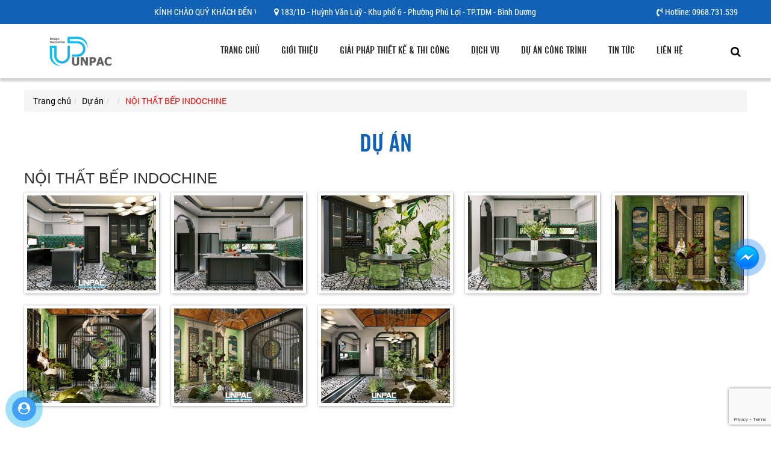

--- FILE ---
content_type: text/html; charset=UTF-8
request_url: https://thietkenoithatbinhduong.vn/noi-that-bep-indochine
body_size: 10357
content:

<!DOCTYPE html>
<html lang="vi">
<head>
	<meta charset="UTF-8">
<base href="//thietkenoithatbinhduong.vn/">
<meta name="description" content="thiet ke noi that tai binh duong, thiet ke noi that unpac, thi cong noi that unpac, unpac decor, thiet ke noi that nha pho, thiết kế nội thất tại bình dương, thiết kế nội thất unpac, thi công nội thất unpac, nhà phố bình dương, nội thất nhà phố đẹp, INDOCHINE, nội thất indochine">
<link id="favicon" rel="shortcut icon" href="upload/hinhanh/untitlfed2-3925_40x40.png" type="image/x-icon" />
<meta name="viewport" content="width=device-width, initial-scale=1,maximum-scale=1, user-scalable=no">

<meta name="keywords" content="thiet ke noi that tai binh duong, thiet ke noi that unpac, thi cong noi that unpac, unpac decor, thiet ke noi that nha pho, thiết kế nội thất tại bình dương, thiết kế nội thất unpac, thi công nội thất unpac, nhà phố bình dương, nội thất nhà phố đẹp">
<title>NỘI THẤT BẾP INDOCHINE </title>
<meta name="robots" content="noodp,index,follow" />
<meta http-equiv="audience" content="General" />
<meta name="resource-type" content="Document" />
<meta name="distribution" content="Global" />
<meta name='revisit-after' content='1 days' />
<meta name="ICBM" content="10.9919186,106.6740696">
<meta name="geo.position" content="10.9919186,106.6740696">
<meta name="geo.placename" content="183/1D - Huỳnh Văn Luỹ - Khu phố 6 - Phường Phú Lợi - TP.TDM - Bình Dương">
<meta name="author" content="CÔNG TY TNHH KIẾN TRÚC - XÂY DỰNG - NỘI THẤT UNPAC ">
<link rel="publisher" href="" />
<link rel="author" href="" />
<link rel="canonical" href="https://thietkenoithatbinhduong.vn/noi-that-bep-indochine" />
<meta name="twitter:card" value="summary">
<meta name="twitter:url" content="https://thietkenoithatbinhduong.vn/noi-that-bep-indochine">
<meta name="twitter:title" content="NỘI THẤT BẾP INDOCHINE ">
<meta name="twitter:description" content="thiet ke noi that tai binh duong, thiet ke noi that unpac, thi cong noi that unpac, unpac decor, thiet ke noi that nha pho, thiết kế nội thất tại bình dương, thiết kế nội thất unpac, thi công nội thất unpac, nhà phố bình dương, nội thất nhà phố đẹp, INDOCHINE, nội thất indochine">
<meta name="twitter:image" content="//thietkenoithatbinhduong.vn/upload/hinhanh/untitlfed2-3925_40x40.png"/>
<meta name="twitter:site" content="@CÔNG TY TNHH KIẾN TRÚC - XÂY DỰNG - NỘI THẤT UNPAC ">
<meta name="twitter:creator" content="@CÔNG TY TNHH KIẾN TRÚC - XÂY DỰNG - NỘI THẤT UNPAC ">
<meta name="dc.language" CONTENT="vietnamese">
<meta name="dc.source" CONTENT="//thietkenoithatbinhduong.vn/">
<meta name="dc.title" CONTENT="NỘI THẤT BẾP INDOCHINE ">
<meta name="dc.keywords" CONTENT="thiet ke noi that tai binh duong, thiet ke noi that unpac, thi cong noi that unpac, unpac decor, thiet ke noi that nha pho, thiết kế nội thất tại bình dương, thiết kế nội thất unpac, thi công nội thất unpac, nhà phố bình dương, nội thất nhà phố đẹp">
<meta name="dc.description" CONTENT="thiet ke noi that tai binh duong, thiet ke noi that unpac, thi cong noi that unpac, unpac decor, thiet ke noi that nha pho, thiết kế nội thất tại bình dương, thiết kế nội thất unpac, thi công nội thất unpac, nhà phố bình dương, nội thất nhà phố đẹp, INDOCHINE, nội thất indochine">
<meta name="dc.publisher" content="CÔNG TY TNHH KIẾN TRÚC - XÂY DỰNG - NỘI THẤT UNPAC " />
<meta property="og:site_name" content="http://www.thietkenoithatbinhduong.vn/" />
<meta property="og:url" content="https://thietkenoithatbinhduong.vn/noi-that-bep-indochine" /><meta property="og:type" content="website" /><meta property="og:title" content="NỘI THẤT BẾP INDOCHINE " /><meta property="og:description" content="" /><meta property="og:locale" content="vi" /><meta property="og:image" content="http://thietkenoithatbinhduong.vn/thumb/400x0/3/upload/baiviet/322-4664.jpg" /><link href='//maxcdn.bootstrapcdn.com' rel='dns-prefetch'/>
<link href='//fonts.googleapis.com' rel='dns-prefetch'/>
<link href='//maps.googleapis.com' rel='dns-prefetch'/>
<link href='//maps.gstatic.com/' rel='dns-prefetch'/>
<link href='//www.facebook.com' rel='dns-prefetch'/>
<link href='//plus.google.com' rel='dns-prefetch'/>
<link href='//csi.gstatic.com' rel='dns-prefetch'/>
<link href='//www.youtube.com' rel='dns-prefetch'/>
<link href='//feedburner.google.com' rel='dns-prefetch'/>
<link href='//scontent.fsgn3-1.fna.fbcdn.net' rel='dns-prefetch'/>
<link href='//googleads.g.doubleclick.net' rel='dns-prefetch'/>
<link href='//static.doubleclick.net' rel='dns-prefetch'/>
<link href='//apis.google.com' rel='dns-prefetch'/>
<link href='//maps.google.com' rel='dns-prefetch'/>
<link href='//connect.facebook.net' rel='dns-prefetch'/>
<link href="//www.google-analytics.com" rel="dns-prefetch" />
<link href="//www.googletagmanager.com/" rel="dns-prefetch" />	<link href="css/cached_v1.css" rel="stylesheet">		<script language="javascript" type="text/javascript" src="js/jquery-1.9.1.min.js"></script>
			<!-- Global site tag (gtag.js) - Google Analytics -->
<script async src="https://www.googletagmanager.com/gtag/js?id=UA-141315486-45"></script>
<script>
  window.dataLayer = window.dataLayer || [];
  function gtag(){dataLayer.push(arguments);}
  gtag('js', new Date());

  gtag('config', 'UA-141315486-45');
</script>

<!-- Global site tag (gtag.js) - Google Analytics -->
<script async src="https://www.googletagmanager.com/gtag/js?id=G-VC3VKYSZJN"></script>
<script>
  window.dataLayer = window.dataLayer || [];
  function gtag(){dataLayer.push(arguments);}
  gtag('js', new Date());

  gtag('config', 'G-VC3VKYSZJN');
</script>

 
</head>
<body cz-shortcut-listen="true">

<div class="se-pre-con"></div>
<div id="fb-root"></div>
<script>
(function(d, s, id) {
  var js, fjs = d.getElementsByTagName(s)[0];
  if (d.getElementById(id)) return;
  js = d.createElement(s);
js.id = id;
  js.src ="//connect.facebook.net/vi_VN/sdk.js#xfbml=1&version=v2.3";
  fjs.parentNode.insertBefore(js, fjs);
}(document, 'script', 'facebook-jssdk'));
</script>
<script type="text/javascript">
	$(document).ready(function() {
		var heade = function(){
			$(window).scroll(function () {
				if ($(this).scrollTop() > 40) {
					$('.head').addClass('fix');
				} else {
					$('.head').removeClass('fix');
				}
			});
		}
		heade();
	});
</script>

<div id="full">
    <div id="wrapper">
    	<div id="header">
  <div class="banner_top clearfix">
    <div class="inner">
      <ul>
        <li class="col-md-4 col-sm-4 col-xs-12"><marquee>KÍNH CHÀO QUÝ KHÁCH ĐẾN VỚI WEBSITE CHÚNG TÔI !</marquee></li>
        <li class="col-md-5 col-sm-5 col-xs-12"><i class="fa fa-map-marker"></i> 183/1D - Huỳnh Văn Luỹ - Khu phố 6 - Phường Phú Lợi - TP.TDM - Bình Dương</li>
        <li class="col-md-3 col-sm-3 col-xs-12 text-right"><i class="fa fa-volume-control-phone"></i> Hotline: 0968.731.539</li>
      </ul>
    </div>
  </div>
  <div id="banner" class="head">
    <div class="inner">
            <h2 class="vcard">CÔNG TY TNHH KIẾN TRÚC - XÂY DỰNG - NỘI THẤT UNPAC </h2>
      
      <div class="row">
        <div class="logo col-md-3 col-sm-10 col-xs-10">
          <a href=""><img src="thumb/192x50/1/upload/hinhanh/logo-7093.png" alt="" class="mw100"/></a>
        </div><!--end logo-->
        <div class="box_menu col-md-9 col-sm-2 col-xs-2">
          
<div id="menu">
  <a href="#menu_bootstrap" id="btn_menu_bootstrap" data-role="button" role="button" ><span class="transAll03"></span></a>
  <ul>
    <li ><a href="" class="transitionAll">Trang chủ</a></li>
    <li ><a href="gioi-thieu" class="transitionAll">Giới thiệu</a></li>
    <li ><a href="giai-phap-thiet-ke-va-thi-cong" class="transitionAll">Giải pháp thiết kế & thi công</a></li>
    <li ><a href="dich-vu" class="transitionAll">Dịch vụ</a>
                <ul> 
                          
              <li><a href="nha-mai-nhat">NHÀ MÁI NHẬT</a></li>
                        
              <li><a href="thiet-ke-nha-pho-hien-dai">THIẾT KẾ NHÀ PHỐ HIỆN ĐẠI </a></li>
                        
              <li><a href="thiet-ke-noi-that-chung-cu">THIẾT KẾ NỘI THẤT CHUNG CƯ </a></li>
                        
              <li><a href="thiet-ke-noi-that-nha-pho">THIẾT KẾ NỘI THẤT NHÀ PHỐ </a></li>
                        
              <li><a href="thiet-ke-biet-thu">THIẾT KẾ BIỆT THỰ</a></li>
                          
        </ul>
          </li>
    <li ><a href="du-an-cong-trinh" class="transitionAll">Dự án công trình</a>
                <ul> 
                          
              <li><a href="noi-that-gia-dinh">NỘI THẤT GIA ĐÌNH </a></li>
                        
              <li><a href="biet-thu-hien-dai">BIỆT THỰ HIỆN ĐẠI </a></li>
                        
              <li><a href="nha-pho-hien-dai">NHÀ PHỐ HIỆN ĐẠI </a></li>
                        
              <li><a href="nha-mai-nhat">NHÀ MÁI NHẬT</a></li>
                        
              <li><a href="biet-thu-tan-co-dien">BIỆT THỰ TÂN CỔ ĐIỂN</a></li>
                        
              <li><a href="biet-thu-san-vuon">BIỆT THỰ SÂN VƯỜN</a></li>
                          
        </ul>
          </li>
    <li ><a href="tin-tuc" class="transitionAll">Tin tức</a>
                <ul> 
                          
              <li><a href="chia-se-kien-thuc-noi-that">CHIA SẼ KIẾN THỨC NỘI THẤT </a></li>
                        
              <li><a href="thi-truong">THỊ TRƯỜNG</a></li>
                        
              <li><a href="tieu-diem-noi-that">TIÊU ĐIỂM NỘI THẤT</a></li>
                          
        </ul>
          </li>
    <li ><a href="lien-he" class="transitionAll">Liên hệ</a></li>
  </ul>
  
<div id="timkiem">
	<div class="click_search"><i class="fa fa-search"></i></div>
	<form action="tim-kiem.html" method="" name="frm2" class="frm_timkiem">
		<input type="text" name="timkiem" id="name_tk" class="input" placeholder="Tìm kiếm">
		<button type="submit" value="" id="btn" class="nut_tim"><i class="fa fa-search"></i></button>
	</form>
</div>

<script type="text/javascript">
	$flag=1;
  $('.click_search').click(function(){
  	
  	if($flag ==1){ $('.frm_timkiem').css('display', 'block'); $flag=0;}
  	else{ $('.frm_timkiem').css('display', 'none'); $flag=1;}    
  });
</script></div>
<nav id="menu_bootstrap" style="display:none;">
  <ul>
    <li ><a href="" class="transitionAll">Trang chủ</a></li>
    <li ><a href="gioi-thieu" class="transitionAll">Giới thiệu</a></li>
    <li ><a href="giai-phap-thiet-ke-va-thi-cong" class="transitionAll">Giải pháp thiết kế & thi công</a></li>
    <li ><a href="dich-vu" class="transitionAll">Dịch vụ</a>
                <ul> 
                          
              <li><a href="nha-mai-nhat">NHÀ MÁI NHẬT</a></li>
                        
              <li><a href="thiet-ke-nha-pho-hien-dai">THIẾT KẾ NHÀ PHỐ HIỆN ĐẠI </a></li>
                        
              <li><a href="thiet-ke-noi-that-chung-cu">THIẾT KẾ NỘI THẤT CHUNG CƯ </a></li>
                        
              <li><a href="thiet-ke-noi-that-nha-pho">THIẾT KẾ NỘI THẤT NHÀ PHỐ </a></li>
                        
              <li><a href="thiet-ke-biet-thu">THIẾT KẾ BIỆT THỰ</a></li>
                          
        </ul>
          </li>
    <li ><a href="du-an-cong-trinh" class="transitionAll">Dự án công trình</a>
                <ul> 
                          
              <li><a href="noi-that-gia-dinh">NỘI THẤT GIA ĐÌNH </a></li>
                        
              <li><a href="biet-thu-hien-dai">BIỆT THỰ HIỆN ĐẠI </a></li>
                        
              <li><a href="nha-pho-hien-dai">NHÀ PHỐ HIỆN ĐẠI </a></li>
                        
              <li><a href="nha-mai-nhat">NHÀ MÁI NHẬT</a></li>
                        
              <li><a href="biet-thu-tan-co-dien">BIỆT THỰ TÂN CỔ ĐIỂN</a></li>
                        
              <li><a href="biet-thu-san-vuon">BIỆT THỰ SÂN VƯỜN</a></li>
                          
        </ul>
          </li>
    <li ><a href="tin-tuc" class="transitionAll">Tin tức</a>
                <ul> 
                          
              <li><a href="chia-se-kien-thuc-noi-that">CHIA SẼ KIẾN THỨC NỘI THẤT </a></li>
                        
              <li><a href="thi-truong">THỊ TRƯỜNG</a></li>
                        
              <li><a href="tieu-diem-noi-that">TIÊU ĐIỂM NỘI THẤT</a></li>
                          
        </ul>
          </li>
    <li ><a href="lien-he" class="transitionAll">Liên hệ</a></li>
  </ul>
</nav>

        </div>
      </div>
      
     <div class="clear"></div>
   </div>
 </div>
 <div class="clear"></div>
</div>

  <style>
    #banner{position: relative;-webkit-box-shadow: 0px 5px 3px 0px rgba(209,209,209,1);-moz-box-shadow: 0px 5px 3px 0px rgba(209,209,209,1);box-shadow: 0px 5px 3px 0px rgba(209,209,209,1);}
  </style>
    	<div id="container">    		
    		<div class="inner">
    			<ul id="breadcrumb" class="breadcrumb"><li class="breadcrumb-item"><a href="index.php" title="Trang chủ">Trang chủ</a></li><li class="breadcrumb-item"><a href="du-an-cong-trinh">Dự án</a></li><li class="breadcrumb-item"><a href=""></a></li><li class="breadcrumb-item"><a href="noi-that-bep-indochine">NỘI THẤT BẾP INDOCHINE </a></li></ul>    			<div class="sub_main">
    <div class="title_main"><span>Dự án</span></div>
    <div class="content_main">
     
        <h1 class="tieude"> NỘI THẤT BẾP INDOCHINE </h1>
        <div class="text">
                        <div class="clear"></div>
            <div class="hinhthem_detail" id="imagee">
                                <div class="box_hinhthem">
                    <a data-fancybox="gallery_project" href="upload/baiviet/indochine-1-3175.jpg" title="NỘI THẤT BẾP INDOCHINE ">
                        <img class="lazy" data-src="thumbs/380x280/1/upload/baiviet/indochine-1-3175.jpg" alt="" />
                    </a>
                </div>     
                                <div class="box_hinhthem">
                    <a data-fancybox="gallery_project" href="upload/baiviet/313-5464.jpg" title="NỘI THẤT BẾP INDOCHINE ">
                        <img class="lazy" data-src="thumbs/380x280/1/upload/baiviet/313-5464.jpg" alt="" />
                    </a>
                </div>     
                                <div class="box_hinhthem">
                    <a data-fancybox="gallery_project" href="upload/baiviet/332-496.jpg" title="NỘI THẤT BẾP INDOCHINE ">
                        <img class="lazy" data-src="thumbs/380x280/1/upload/baiviet/332-496.jpg" alt="" />
                    </a>
                </div>     
                                <div class="box_hinhthem">
                    <a data-fancybox="gallery_project" href="upload/baiviet/34-2045.jpg" title="NỘI THẤT BẾP INDOCHINE ">
                        <img class="lazy" data-src="thumbs/380x280/1/upload/baiviet/34-2045.jpg" alt="" />
                    </a>
                </div>     
                                <div class="box_hinhthem">
                    <a data-fancybox="gallery_project" href="upload/baiviet/2-254.jpg" title="NỘI THẤT BẾP INDOCHINE ">
                        <img class="lazy" data-src="thumbs/380x280/1/upload/baiviet/2-254.jpg" alt="" />
                    </a>
                </div>     
                                <div class="box_hinhthem">
                    <a data-fancybox="gallery_project" href="upload/baiviet/22-2829.jpg" title="NỘI THẤT BẾP INDOCHINE ">
                        <img class="lazy" data-src="thumbs/380x280/1/upload/baiviet/22-2829.jpg" alt="" />
                    </a>
                </div>     
                                <div class="box_hinhthem">
                    <a data-fancybox="gallery_project" href="upload/baiviet/indochine-3-5014.jpg" title="NỘI THẤT BẾP INDOCHINE ">
                        <img class="lazy" data-src="thumbs/380x280/1/upload/baiviet/indochine-3-5014.jpg" alt="" />
                    </a>
                </div>     
                                <div class="box_hinhthem">
                    <a data-fancybox="gallery_project" href="upload/baiviet/indochine-4-8549.jpg" title="NỘI THẤT BẾP INDOCHINE ">
                        <img class="lazy" data-src="thumbs/380x280/1/upload/baiviet/indochine-4-8549.jpg" alt="" />
                    </a>
                </div>     
                           
            </div>

            <div class="addthis_inline_share_toolbox_br4q"></div>
            <div class="fb-comments" data-width="100%" data-href="https://thietkenoithatbinhduong.vn/noi-that-bep-indochine" data-numposts="5"></div>        </div>
        
        <div class="box_news_other">
            <div class="title_main"><span>Bài viết khác</span></div>
            <div class="list_news_other">
                                                
                        <div class="item_project col-md-4 col-sm-4 col-xs-6 text-center">
                            <div class="img_project img_sanpham">
                                <a href="biet-thu-mai-nhat" title="BIỆT THỰ MÁI NHẬT " class="my_glass">
                                    <img alt="BIỆT THỰ MÁI NHẬT " data-src="thumbs/380x280/1/upload/baiviet/nhahiendaimainhat-8-8188.jpg" onError="noImage(this)" class="w100 trans03 lazy"/>
                                </a>
                            </div>
                            <div class="info_project">
                                <h3><a href="biet-thu-mai-nhat" title="BIỆT THỰ MÁI NHẬT ">BIỆT THỰ MÁI NHẬT </a></h3>
                                <span><a href="biet-thu-mai-nhat" title="BIỆT THỰ MÁI NHẬT ">Xem dự án</a></span>
                            </div>
                        </div>
                                        
                        <div class="item_project col-md-4 col-sm-4 col-xs-6 text-center">
                            <div class="img_project img_sanpham">
                                <a href="biet-thu-pho-hien-dai-p3-" title="BIỆT THỰ PHỐ HIỆN ĐẠI ( P3 )" class="my_glass">
                                    <img alt="BIỆT THỰ PHỐ HIỆN ĐẠI ( P3 )" data-src="thumbs/380x280/1/upload/baiviet/bietthu-hiendai-7-7337.jpg" onError="noImage(this)" class="w100 trans03 lazy"/>
                                </a>
                            </div>
                            <div class="info_project">
                                <h3><a href="biet-thu-pho-hien-dai-p3-" title="BIỆT THỰ PHỐ HIỆN ĐẠI ( P3 )">BIỆT THỰ PHỐ HIỆN ĐẠI ( P3 )</a></h3>
                                <span><a href="biet-thu-pho-hien-dai-p3-" title="BIỆT THỰ PHỐ HIỆN ĐẠI ( P3 )">Xem dự án</a></span>
                            </div>
                        </div>
                                        
                        <div class="item_project col-md-4 col-sm-4 col-xs-6 text-center">
                            <div class="img_project img_sanpham">
                                <a href="biet-thu-pho-hien-dai-p2-" title="BIỆT THỰ PHỐ HIỆN ĐẠI ( P2 )" class="my_glass">
                                    <img alt="BIỆT THỰ PHỐ HIỆN ĐẠI ( P2 )" data-src="thumbs/380x280/1/upload/baiviet/bietthu-hiendai-20-4746.jpg" onError="noImage(this)" class="w100 trans03 lazy"/>
                                </a>
                            </div>
                            <div class="info_project">
                                <h3><a href="biet-thu-pho-hien-dai-p2-" title="BIỆT THỰ PHỐ HIỆN ĐẠI ( P2 )">BIỆT THỰ PHỐ HIỆN ĐẠI ( P2 )</a></h3>
                                <span><a href="biet-thu-pho-hien-dai-p2-" title="BIỆT THỰ PHỐ HIỆN ĐẠI ( P2 )">Xem dự án</a></span>
                            </div>
                        </div>
                                        
                        <div class="item_project col-md-4 col-sm-4 col-xs-6 text-center">
                            <div class="img_project img_sanpham">
                                <a href="biet-thu-pho-hien-dai-p1-" title="BIỆT THỰ PHỐ HIỆN ĐẠI ( P1 )" class="my_glass">
                                    <img alt="BIỆT THỰ PHỐ HIỆN ĐẠI ( P1 )" data-src="thumbs/380x280/1/upload/baiviet/bietthu-hiendai-26-8233.jpg" onError="noImage(this)" class="w100 trans03 lazy"/>
                                </a>
                            </div>
                            <div class="info_project">
                                <h3><a href="biet-thu-pho-hien-dai-p1-" title="BIỆT THỰ PHỐ HIỆN ĐẠI ( P1 )">BIỆT THỰ PHỐ HIỆN ĐẠI ( P1 )</a></h3>
                                <span><a href="biet-thu-pho-hien-dai-p1-" title="BIỆT THỰ PHỐ HIỆN ĐẠI ( P1 )">Xem dự án</a></span>
                            </div>
                        </div>
                                        
                        <div class="item_project col-md-4 col-sm-4 col-xs-6 text-center">
                            <div class="img_project img_sanpham">
                                <a href="biet-thu-mai-nhat-p3-" title="BIỆT THỰ MÁI NHẬT ( P3 )" class="my_glass">
                                    <img alt="BIỆT THỰ MÁI NHẬT ( P3 )" data-src="thumbs/380x280/1/upload/baiviet/nhamainhathiendai-4-4958.jpg" onError="noImage(this)" class="w100 trans03 lazy"/>
                                </a>
                            </div>
                            <div class="info_project">
                                <h3><a href="biet-thu-mai-nhat-p3-" title="BIỆT THỰ MÁI NHẬT ( P3 )">BIỆT THỰ MÁI NHẬT ( P3 )</a></h3>
                                <span><a href="biet-thu-mai-nhat-p3-" title="BIỆT THỰ MÁI NHẬT ( P3 )">Xem dự án</a></span>
                            </div>
                        </div>
                                        
                        <div class="item_project col-md-4 col-sm-4 col-xs-6 text-center">
                            <div class="img_project img_sanpham">
                                <a href="biet-thu-mai-nhat-p2-" title="BIỆT THỰ MÁI NHẬT ( P2 )" class="my_glass">
                                    <img alt="BIỆT THỰ MÁI NHẬT ( P2 )" data-src="thumbs/380x280/1/upload/baiviet/nhamainhathiendai-7-5020.jpg" onError="noImage(this)" class="w100 trans03 lazy"/>
                                </a>
                            </div>
                            <div class="info_project">
                                <h3><a href="biet-thu-mai-nhat-p2-" title="BIỆT THỰ MÁI NHẬT ( P2 )">BIỆT THỰ MÁI NHẬT ( P2 )</a></h3>
                                <span><a href="biet-thu-mai-nhat-p2-" title="BIỆT THỰ MÁI NHẬT ( P2 )">Xem dự án</a></span>
                            </div>
                        </div>
                                            </div>
        </div> 
        
        
    </div>
</div>    		</div><!--end main-->    		
        </div><!--#container-->
        <div class="clear"></div>        
        <div id="footer">
	<div class="inner">
		<div class="row">
			<div class="left_footer col-md-3 col-sm-12 col-xs-12">
				<div class="title_footer">Về chúng tôi</div>
				<div class="content_footer">
					<ul>
													<li><a href="ve-thiet-ke-thi-cong-noi-that-unpac">VỀ THIẾT KẾ THI CÔNG NỘI THẤT UNPAC</a></li>
													<li><a href="cac-phong-cach-thiet-ke-noi-that-biet-thu-hien-dai">Các Phong Cách Thiết Kế Nội Thất Biệt Thự Hiện Đại</a></li>
											</ul>
				</div>
			</div>
			<div class="mid_footer col-md-6 col-sm-12 col-xs-12"">
				<div class="title_footer">Tag seo</div>
									<a href="thiet-ke-thi-cong-noi-that-nha-hang"><span> Thiết kế & thi công nội thất nhà hàng &nbsp;&nbsp;| </span></a>					
									<a href="thiet-ke-thi-cong-noi-that-cafe"><span> Thiết kế & thi công nội thất cafe &nbsp;&nbsp;| </span></a>					
									<a href="tu-van-thiet-ke-noi-that"><span> Tư vấn thiết kế nội thất &nbsp;&nbsp;| </span></a>					
							</div>
			<div class="right_footer col-md-3 col-sm-12 col-xs-12">
				<div class="title_footer">Chính sách</div>				
				<div class="content_footer">
					<ul>
													<li><a href="quy-trinh-thiet-ke-thi-cong-noi-that-kien-truc-tai-unpac">QUY TRÌNH THIẾT KẾ THI CÔNG NỘI THẤT & KIẾN TRÚC TẠI UNPAC </a></li>
													<li><a href="bao-gia-thiet-ke-kien-truc-noi-that-chung-cu-nha-pho-biet-thu-tron-goi-2021">BÁO GIÁ THIẾT KẾ KIẾN TRÚC, NỘI THẤT CHUNG CƯ, NHÀ PHỐ, BIỆT THỰ TRỌN GÓI 2021</a></li>
											</ul>
				</div>
			</div>
		</div>
	</div>
	<div class="clear"></div>
</div>
<div class="footer_end">
	<div class="inner">
		<div class="row">
			<div class="copy_left col-md-8 col-sm-12 col-xs-12">Copyright © 2019  CÔNG TY TNHH KIẾN TRÚC - XÂY DỰNG - NỘI THẤT UNPAC . Design by <a style="color: #fff;" href="https://webideas.vn">Web Ideas</a></div>
			<div class="copy_left col-md-4 col-sm-12 col-xs-12"><ul class="list_thongke">
	<li class="tk_online">Đang online : <span>4</span></li>
	<li class="tk_week">Tuần này : <span>219</span></li>
	<li class="tk_all">Tổng truy cập : <span>482951</span></li>
</ul></div>
		</div>
	</div>
</div>        <style type="text/css">
#btn-facebook { display: block; width: 300px; right:-300px; position: fixed;height: 0; bottom: 312px; z-index: 99999999999; }
#btn-facebook .ico{ display: block; width: 40px; height: 40px; position: absolute; left: -60px; top: 0px; z-index: 99999999999;cursor: pointer; }
#btn-facebook .fb-page{position: absolute;top:0;left:0px;}
#btn-facebook span { display: flex; display: -ms-flex; align-items: center; -ms-flex-align: center; width: 40px; height: 40px; border-radius: 50%; background: #1182FC; position: relative; }
#btn-facebook span img { vertical-align: middle; position: absolute; top: 0; left: 0; width: 40px; height: 40px; }
.kenit-alo-circle-fill-face { width: 60px; height: 60px; top: -10px; position: absolute; -webkit-transition: all 0.2s ease-in-out; -moz-transition: all 0.2s ease-in-out; -ms-transition: all 0.2s ease-in-out; -o-transition: all 0.2s ease-in-out; transition: all 0.2s ease-in-out; -webkit-border-radius: 100%; -moz-border-radius: 100%; border-radius: 100%; border: 2px solid transparent; -webkit-transition: all .5s; -moz-transition: all .5s; -o-transition: all .5s; transition: all .5s; background-color: rgba(17, 130, 252, 0.45); opacity: .75; right: -10px; }
.kenit-alo-circle-face { width: 50px; height: 50px; top: -5px; right: -5px; position: absolute; background-color: transparent; -webkit-border-radius: 100%; -moz-border-radius: 100%; border-radius: 100%; border: 2px solid rgba(17, 130, 252, .8); opacity: .1; border-color: #1182FC; opacity: .5; }
/* == */
#btn-zalo { display: block; width: 40px; height: 40px; position: fixed; right: 20px; bottom: 200px; z-index: 99999999999; }
#btn-zalo span { display: flex; display: -ms-flex; align-items: center; -ms-flex-align: center; width: 40px; height: 40px; border-radius: 50%; background: #1182FC; position: relative; }
#btn-zalo span img { vertical-align: middle; position: absolute; top: 0; left: 0; width: 40px; height: 40px; }
.kenit-alo-circle-fill-zalo { width: 60px; height: 60px; top: -10px; position: absolute; -webkit-transition: all 0.2s ease-in-out; -moz-transition: all 0.2s ease-in-out; -ms-transition: all 0.2s ease-in-out; -o-transition: all 0.2s ease-in-out; transition: all 0.2s ease-in-out; -webkit-border-radius: 100%; -moz-border-radius: 100%; border-radius: 100%; border: 2px solid transparent; -webkit-transition: all .5s; -moz-transition: all .5s; -o-transition: all .5s; transition: all .5s; background-color: rgba(17, 130, 252, 0.45); opacity: .75; right: -10px; }
.kenit-alo-circle-zalo { width: 50px; height: 50px; top: -5px; right: -5px; position: absolute; background-color: transparent; -webkit-border-radius: 100%; -moz-border-radius: 100%; border-radius: 100%; border: 2px solid rgba(17, 130, 252, .8); opacity: .1; border-color: #0FA8E2; opacity: .5; }
/* == */
#btn-hotline { display: block; width: 40px; height: 40px; position: fixed; right: 20px; bottom: 128px; z-index: 99999999999; }
#btn-hotline span { display: flex; display: -ms-flex; align-items: center; -ms-flex-align: center; width: 40px; height: 40px; border-radius: 50%; background: #e02f2f; position: relative; }
#btn-hotline span img { vertical-align: middle; position: absolute; top: 0; left: 0; width: 40px; height: 40px; }
.kenit-alo-circle-fill { width: 60px; height: 60px; top: -10px; position: absolute; -webkit-transition: all 0.2s ease-in-out; -moz-transition: all 0.2s ease-in-out; -ms-transition: all 0.2s ease-in-out; -o-transition: all 0.2s ease-in-out; transition: all 0.2s ease-in-out; -webkit-border-radius: 100%; -moz-border-radius: 100%; border-radius: 100%; border: 2px solid transparent; -webkit-transition: all .5s; -moz-transition: all .5s; -o-transition: all .5s; transition: all .5s; background-color: rgba(224, 47, 47, 0.45); opacity: .75; right: -10px; }
.kenit-alo-circle { width: 50px; height: 50px; top: -5px; right: -5px; position: absolute; background-color: transparent; -webkit-border-radius: 100%; -moz-border-radius: 100%; border-radius: 100%; border: 2px solid rgba(224, 47, 47, 0.8); opacity: .1; border-color: rgba(224, 47, 47); opacity: .5; }
</style>
<div id="fb-root"></div>
<script>(function(d, s, id) {
  var js, fjs = d.getElementsByTagName(s)[0];
  if (d.getElementById(id)) return;
  js = d.createElement(s); js.id = id;
  js.src = "//connect.facebook.net/vi_VN/sdk.js#xfbml=1&version=v2.6&appId=1717833035126973";
  fjs.parentNode.insertBefore(js, fjs);
}(document, 'script', 'facebook-jssdk'));</script>
<div id="btn-facebook">
    <div class="ico">
      <div class="animated infinite zoomIn kenit-alo-circle-face"></div>
      <div class="animated infinite pulse kenit-alo-circle-fill-face"></div>
      <span><img src="[data-uri]" alt="Facebook"></span>
    </div>
    <div class='fb-page' data-adapt-container-width='true' data-height='300' data-hide-cover='false' data-href='https://www.facebook.com/thietkenoithatbinhduong.vn' data-show-facepile='true' data-show-posts='false' data-small-header='false' data-tabs='messages' data-width='300'></div>
</div>

<script type="text/javascript">
  $(document).ready(function(e) {
    $('#btn-facebook .ico').click(function(){
      if($('#btn-facebook').css('right')=='70px')
      {
        $('#btn-facebook').animate({right:-300},500);
      }
      else
      {
        $('#btn-facebook').animate({right:'70'},300);
      }
      
    });
  });
</script>        <div class="support-online">
  <div class="support-content">
    <a href="tel:0968.731.539" class="call-now" rel="nofollow">
      <i class="fa fa-whatsapp"></i>
          <div class="animated infinite zoomIn kenit-alo-circle"></div>
          <div class="animated infinite pulse kenit-alo-circle-fill"></div>
        <span>Hotline: 0968.731.539</span>
    </a>
    <a class="mes" href="https://www.google.com/maps/dir//10.9919186,106.6740696" target="_blank">
       <i class="fa fa-map-marker" aria-hidden="true"></i>
      <span>Chỉ đường</span>
    </a>
    <a class="zalo" href="http://zalo.me/0968.731.539" target="_blank">
      <img src="[data-uri]" alt="icon zalo">
      <span>Zalo: 0968.731.539</span>
    </a>
    <a class="sms" href="sms:0968.731.539">
      <i class="fa fa-comments"></i>
      <span>SMS: 0968.731.539</span>
    </a>
  </div>
  <a class="btn-support">
    <div class="animated infinite zoomIn kenit-alo-circle"></div>
    <div class="animated infinite pulse kenit-alo-circle-fill"></div>
    <i class="fa fa-user-circle" aria-hidden="true"></i>
  </a>
</div>
<script type="text/javascript">
    $(document).ready(function(){
    $('.support-content').hide();
    $('a.btn-support').click(function(e){
      e.stopPropagation();
      $('.support-content').slideToggle();
    });
    $('.support-content').click(function(e){
      e.stopPropagation();
    });
    $(document).click(function(){
      $('.support-content').slideUp();
    });
});
</script>
  <style>
.support-online {
    position: fixed;
    z-index: 999;
    left: 0;
    bottom:0px;
}
.support-online a {
    position: relative;
    margin: 20px 20px;
    text-align: left;
    width: 40px;
    height: 40px;
}
.support-online i {
    width: 40px;
    height: 40px;
    background: #43a1f3;
    color: #fff;
    border-radius: 100%;
    font-size: 20px;
    text-align: center;
    line-height: 1.9;
    position: relative;
    z-index: 999;
}
.support-online a span {
    border-radius: 2px;
    text-align: center;
    background: rgb(103, 182, 52);
    padding: 9px;
    display: none;
    width: 180px;
    margin-left: 10px;
    position: absolute;
    color: #ffffff;
    z-index: 999;
    top: 0px;
    left: 40px;
    transition: all 0.2s ease-in-out 0s;
    -moz-animation: headerAnimation 0.7s 1;
    -webkit-animation: headerAnimation 0.7s 1;
    -o-animation: headerAnimation 0.7s 1;
    animation: headerAnimation 0.7s 1;
}
.support-online a:hover span {
    display: block;
}
.support-online a {
    display: block;
}
.support-online a span:before {
    content: "";
    width: 0;
    height: 0;
    border-style: solid;
    border-width: 10px 10px 10px 0;
    border-color: transparent  rgb(103, 182, 52) transparent transparent;
    position: absolute;
    left: -10px;
    top: 10px;
}
.kenit-alo-circle-fill {
    width: 60px;
    height: 60px;
    top: -10px;
    position: absolute;
    -webkit-transition: all 0.2s ease-in-out;
    -moz-transition: all 0.2s ease-in-out;
    -ms-transition: all 0.2s ease-in-out;
    -o-transition: all 0.2s ease-in-out;
    transition: all 0.2s ease-in-out;
    -webkit-border-radius: 100%;
    -moz-border-radius: 100%;
    border-radius: 100%;
    border: 2px solid transparent;
    -webkit-transition: all .5s;
    -moz-transition: all .5s;
    -o-transition: all .5s;
    transition: all .5s;
    background-color: rgba(0, 175, 242, 0.5);
    opacity: .75;
    right: -10px;
}
.kenit-alo-circle {
    width: 50px;
    height: 50px;
    top: -5px;
    right: -5px;
    position: absolute;
    background-color: transparent;
    -webkit-border-radius: 100%;
    -moz-border-radius: 100%;
    border-radius: 100%;
    border: 2px solid rgba(30, 30, 30, 0.4);
    opacity: .1;
    border-color: #0089B9;
    opacity: .5;
}
.support-online .btn-support {
    cursor: pointer;
}
.sms i{background: red}
.call-now i{background: green}
.mes i{background: orange}
</style>
    </div><!-- #wrapper -->
</div><!-- #full --> 



<script type="text/javascript" src="js/bootstrap/bootstrap.min.js"></script>
<script type="text/javascript" src="js/my_script.js"></script>
<script type="text/javascript" src="js/owl2/owl.carousel.min.js"></script>
<script src="css/slick/slick.js" type="text/javascript" charset="utf-8"></script>
<script src="https://www.google.com/recaptcha/api.js?render=6LcJUSgaAAAAAOHU-LH3p4AqbRUcqad3vk88xmvY"></script>
<script>
 grecaptcha.ready(function() {
   grecaptcha.execute('6LcJUSgaAAAAAOHU-LH3p4AqbRUcqad3vk88xmvY', {action: 'homepage'}).then(function(token) {
     var recaptchaResponse_nt = document.getElementById('recaptchaResponse_nt');
     if(recaptchaResponse_nt) recaptchaResponse_nt.value = token;
     var recaptchaResponse = document.getElementById('recaptchaResponse');
     if(recaptchaResponse) recaptchaResponse.value = token;
   });
 });
</script>

<script type="text/javascript" src="js/lazyload.min.js"></script>

<script>
  var myLazyLoad = new LazyLoad({
    elements_selector: ".lazy"
  });
</script>

<!--back to top-->
<script src="js/temp/js_backto_top.js"></script>


<script src="js/my_js/script_menu_top.js"></script>

<script type="text/javascript">
  $(window).load(function() {
     $("img").each(function(t,a){ 
           if($(this).attr("alt")=='' || !$(this).attr("alt")) {
             $(this).attr("alt","CÔNG TY TNHH KIẾN TRÚC - XÂY DỰNG - NỘI THẤT UNPAC "); 
           }
     });
  
 });
</script>
<script language="javascript" type="text/javascript" src="js/mmenu/jquery.mmenu.all.min.js"></script>
<script type="text/javascript">

  $("#menu_bootstrap").mmenu({
     "extensions": [
        "pagedim-black"
     ]
  });
  var api_mmenu=$("#menu_bootstrap").data('mmenu');
  api_mmenu.bind('opened', function () {
    $('#btn_menu_bootstrap').addClass('move_btn_bootstrap');
  });
  api_mmenu.bind('closed', function () {
    $('#btn_menu_bootstrap').removeClass('move_btn_bootstrap');
  });
</script>

<script type="text/javascript">
  $(document).ready(function() {
       $('.frm_timkiem').submit(function(){
          var timkiem = $('#name_tk').val();
          if(!timkiem){
            alert('Bạn chưa nhập từ khóa');
          } else {
            window.location.href="tim-kiem.html&keywords="+timkiem;
          }
          return false;
      })
  });
</script>



<script type="text/javascript" src="js/wow/wow.js"></script> 
<script type="text/javascript">

    wow = new WOW(
    {
      animateClass: 'animated',
      offset:       200
    }
  );
  wow.init();
</script>


<script type="text/javascript" src="js/fancybox3/jquery.fancybox.min.js"></script>
<script type="text/javascript">
  $(document).ready(function() {
    $(".fancybox").fancybox({
      openEffect  : 'none',
      closeEffect : 'none'
    });
  });
</script>
<script type="text/javascript" src="//s7.addthis.com/js/300/addthis_widget.js#pubid=ra-58cb9674cc3237d9"></script>
<script>

$(".text iframe,.text embed").each(function(e,n){$(this).wrap("<div class='video-container'></div>")});
$(".text table").each(function(e,t){$(this).wrap("<div class='table-responsive'></div>")}); 
</script>
 
<script type="text/javascript" src="js/jquery.idTabs.min.js"></script>
<script type="text/javascript">
  $(document).ready(function() {
    $(".tab_end").idTabs();
  });
</script>
<script src="js/jPages.js"></script>
<script>
  $(function() {
    $("div.pagging_h").each(function(index, el) {
      id=$(this).parent().attr('id')+' .container_index';
      $(this).jPages({
        containerID: id,
        perPage:12,
        previous: "Trang đầu",
        next: "Trang cuối",
      });
    });    
  });

</script>

<script>
  var owl_blog = $('.owl_blog');
  owl_blog.owlCarousel({
    loop:false,
    margin:20,
    nav:false,
    dots:false,
    items:4,
    rewind:true,
    autoplay:true,
    smartSpeed:1000,
    responsive:{
      0:{ items:2 },
      600:{ items:3 },
      900:{ items:4 }
    }     
  });

  if($('.img_news_center').length>0) {
    $(".img_news_center").slick({
      slidesToShow:1,
      slidesToScroll:1,
      infinite:!0,
      autoplay:!0,
      autoplaySpeed:5e3,
      arrows:!1,
      fade:!0,
      asNavFor:".info_news_index"
    });
  }
  if($('.info_news_index').length>0) {
    $(".info_news_index").slick({
      slidesToShow:2,
      slidesToScroll:1,
      infinite:!0,
      autoplay:!0,
      autoplaySpeed:5e3,
      asNavFor:".img_news_center",
      centerMode:false,
      focusOnSelect:1,
      arrows:!1,
      vertical: true,
      dots:!1,
      centerPadding: '0px',
    });
  }

  var owl_album = $('.owl_album');
  owl_album.owlCarousel({
    loop:false,
    margin:30,
    nav:false,
    dots:false,
    items:2,
    rewind:true,
    autoplay:true,
    smartSpeed:1000,
    responsive:{
      0:{ items:2 },
      600:{ items:2 },
      900:{ items:2 }
    }     
  });
  var owl_about = $('.owl_about');
  owl_about.owlCarousel({
    loop:false,
    margin:0,
    nav:false,
    dots:false,
    items:1,
    rewind:true,
    autoplay:true,
    smartSpeed:1000,    
  });
  
</script><ul class="vcard" style="display:none;">
  <li class="fn">Nina</li>
  <li class="org">CÔNG TY TNHH KIẾN TRÚC - XÂY DỰNG - NỘI THẤT UNPAC </li>
  <li class="adr">183/1D - Huỳnh Văn Luỹ - Khu phố 6 - Phường Phú Lợi - TP.TDM - Bình Dương</li>
  <li class="tel">0968.731.539</li>
  <li><a class="url" href="http://www.thietkenoithatbinhduong.vn/">http://www.thietkenoithatbinhduong.vn/</a></li>
</ul>
</body>
</html>


--- FILE ---
content_type: text/html; charset=utf-8
request_url: https://www.google.com/recaptcha/api2/anchor?ar=1&k=6LcJUSgaAAAAAOHU-LH3p4AqbRUcqad3vk88xmvY&co=aHR0cHM6Ly90aGlldGtlbm9pdGhhdGJpbmhkdW9uZy52bjo0NDM.&hl=en&v=PoyoqOPhxBO7pBk68S4YbpHZ&size=invisible&anchor-ms=20000&execute-ms=30000&cb=qp8pwmmjnfbp
body_size: 48849
content:
<!DOCTYPE HTML><html dir="ltr" lang="en"><head><meta http-equiv="Content-Type" content="text/html; charset=UTF-8">
<meta http-equiv="X-UA-Compatible" content="IE=edge">
<title>reCAPTCHA</title>
<style type="text/css">
/* cyrillic-ext */
@font-face {
  font-family: 'Roboto';
  font-style: normal;
  font-weight: 400;
  font-stretch: 100%;
  src: url(//fonts.gstatic.com/s/roboto/v48/KFO7CnqEu92Fr1ME7kSn66aGLdTylUAMa3GUBHMdazTgWw.woff2) format('woff2');
  unicode-range: U+0460-052F, U+1C80-1C8A, U+20B4, U+2DE0-2DFF, U+A640-A69F, U+FE2E-FE2F;
}
/* cyrillic */
@font-face {
  font-family: 'Roboto';
  font-style: normal;
  font-weight: 400;
  font-stretch: 100%;
  src: url(//fonts.gstatic.com/s/roboto/v48/KFO7CnqEu92Fr1ME7kSn66aGLdTylUAMa3iUBHMdazTgWw.woff2) format('woff2');
  unicode-range: U+0301, U+0400-045F, U+0490-0491, U+04B0-04B1, U+2116;
}
/* greek-ext */
@font-face {
  font-family: 'Roboto';
  font-style: normal;
  font-weight: 400;
  font-stretch: 100%;
  src: url(//fonts.gstatic.com/s/roboto/v48/KFO7CnqEu92Fr1ME7kSn66aGLdTylUAMa3CUBHMdazTgWw.woff2) format('woff2');
  unicode-range: U+1F00-1FFF;
}
/* greek */
@font-face {
  font-family: 'Roboto';
  font-style: normal;
  font-weight: 400;
  font-stretch: 100%;
  src: url(//fonts.gstatic.com/s/roboto/v48/KFO7CnqEu92Fr1ME7kSn66aGLdTylUAMa3-UBHMdazTgWw.woff2) format('woff2');
  unicode-range: U+0370-0377, U+037A-037F, U+0384-038A, U+038C, U+038E-03A1, U+03A3-03FF;
}
/* math */
@font-face {
  font-family: 'Roboto';
  font-style: normal;
  font-weight: 400;
  font-stretch: 100%;
  src: url(//fonts.gstatic.com/s/roboto/v48/KFO7CnqEu92Fr1ME7kSn66aGLdTylUAMawCUBHMdazTgWw.woff2) format('woff2');
  unicode-range: U+0302-0303, U+0305, U+0307-0308, U+0310, U+0312, U+0315, U+031A, U+0326-0327, U+032C, U+032F-0330, U+0332-0333, U+0338, U+033A, U+0346, U+034D, U+0391-03A1, U+03A3-03A9, U+03B1-03C9, U+03D1, U+03D5-03D6, U+03F0-03F1, U+03F4-03F5, U+2016-2017, U+2034-2038, U+203C, U+2040, U+2043, U+2047, U+2050, U+2057, U+205F, U+2070-2071, U+2074-208E, U+2090-209C, U+20D0-20DC, U+20E1, U+20E5-20EF, U+2100-2112, U+2114-2115, U+2117-2121, U+2123-214F, U+2190, U+2192, U+2194-21AE, U+21B0-21E5, U+21F1-21F2, U+21F4-2211, U+2213-2214, U+2216-22FF, U+2308-230B, U+2310, U+2319, U+231C-2321, U+2336-237A, U+237C, U+2395, U+239B-23B7, U+23D0, U+23DC-23E1, U+2474-2475, U+25AF, U+25B3, U+25B7, U+25BD, U+25C1, U+25CA, U+25CC, U+25FB, U+266D-266F, U+27C0-27FF, U+2900-2AFF, U+2B0E-2B11, U+2B30-2B4C, U+2BFE, U+3030, U+FF5B, U+FF5D, U+1D400-1D7FF, U+1EE00-1EEFF;
}
/* symbols */
@font-face {
  font-family: 'Roboto';
  font-style: normal;
  font-weight: 400;
  font-stretch: 100%;
  src: url(//fonts.gstatic.com/s/roboto/v48/KFO7CnqEu92Fr1ME7kSn66aGLdTylUAMaxKUBHMdazTgWw.woff2) format('woff2');
  unicode-range: U+0001-000C, U+000E-001F, U+007F-009F, U+20DD-20E0, U+20E2-20E4, U+2150-218F, U+2190, U+2192, U+2194-2199, U+21AF, U+21E6-21F0, U+21F3, U+2218-2219, U+2299, U+22C4-22C6, U+2300-243F, U+2440-244A, U+2460-24FF, U+25A0-27BF, U+2800-28FF, U+2921-2922, U+2981, U+29BF, U+29EB, U+2B00-2BFF, U+4DC0-4DFF, U+FFF9-FFFB, U+10140-1018E, U+10190-1019C, U+101A0, U+101D0-101FD, U+102E0-102FB, U+10E60-10E7E, U+1D2C0-1D2D3, U+1D2E0-1D37F, U+1F000-1F0FF, U+1F100-1F1AD, U+1F1E6-1F1FF, U+1F30D-1F30F, U+1F315, U+1F31C, U+1F31E, U+1F320-1F32C, U+1F336, U+1F378, U+1F37D, U+1F382, U+1F393-1F39F, U+1F3A7-1F3A8, U+1F3AC-1F3AF, U+1F3C2, U+1F3C4-1F3C6, U+1F3CA-1F3CE, U+1F3D4-1F3E0, U+1F3ED, U+1F3F1-1F3F3, U+1F3F5-1F3F7, U+1F408, U+1F415, U+1F41F, U+1F426, U+1F43F, U+1F441-1F442, U+1F444, U+1F446-1F449, U+1F44C-1F44E, U+1F453, U+1F46A, U+1F47D, U+1F4A3, U+1F4B0, U+1F4B3, U+1F4B9, U+1F4BB, U+1F4BF, U+1F4C8-1F4CB, U+1F4D6, U+1F4DA, U+1F4DF, U+1F4E3-1F4E6, U+1F4EA-1F4ED, U+1F4F7, U+1F4F9-1F4FB, U+1F4FD-1F4FE, U+1F503, U+1F507-1F50B, U+1F50D, U+1F512-1F513, U+1F53E-1F54A, U+1F54F-1F5FA, U+1F610, U+1F650-1F67F, U+1F687, U+1F68D, U+1F691, U+1F694, U+1F698, U+1F6AD, U+1F6B2, U+1F6B9-1F6BA, U+1F6BC, U+1F6C6-1F6CF, U+1F6D3-1F6D7, U+1F6E0-1F6EA, U+1F6F0-1F6F3, U+1F6F7-1F6FC, U+1F700-1F7FF, U+1F800-1F80B, U+1F810-1F847, U+1F850-1F859, U+1F860-1F887, U+1F890-1F8AD, U+1F8B0-1F8BB, U+1F8C0-1F8C1, U+1F900-1F90B, U+1F93B, U+1F946, U+1F984, U+1F996, U+1F9E9, U+1FA00-1FA6F, U+1FA70-1FA7C, U+1FA80-1FA89, U+1FA8F-1FAC6, U+1FACE-1FADC, U+1FADF-1FAE9, U+1FAF0-1FAF8, U+1FB00-1FBFF;
}
/* vietnamese */
@font-face {
  font-family: 'Roboto';
  font-style: normal;
  font-weight: 400;
  font-stretch: 100%;
  src: url(//fonts.gstatic.com/s/roboto/v48/KFO7CnqEu92Fr1ME7kSn66aGLdTylUAMa3OUBHMdazTgWw.woff2) format('woff2');
  unicode-range: U+0102-0103, U+0110-0111, U+0128-0129, U+0168-0169, U+01A0-01A1, U+01AF-01B0, U+0300-0301, U+0303-0304, U+0308-0309, U+0323, U+0329, U+1EA0-1EF9, U+20AB;
}
/* latin-ext */
@font-face {
  font-family: 'Roboto';
  font-style: normal;
  font-weight: 400;
  font-stretch: 100%;
  src: url(//fonts.gstatic.com/s/roboto/v48/KFO7CnqEu92Fr1ME7kSn66aGLdTylUAMa3KUBHMdazTgWw.woff2) format('woff2');
  unicode-range: U+0100-02BA, U+02BD-02C5, U+02C7-02CC, U+02CE-02D7, U+02DD-02FF, U+0304, U+0308, U+0329, U+1D00-1DBF, U+1E00-1E9F, U+1EF2-1EFF, U+2020, U+20A0-20AB, U+20AD-20C0, U+2113, U+2C60-2C7F, U+A720-A7FF;
}
/* latin */
@font-face {
  font-family: 'Roboto';
  font-style: normal;
  font-weight: 400;
  font-stretch: 100%;
  src: url(//fonts.gstatic.com/s/roboto/v48/KFO7CnqEu92Fr1ME7kSn66aGLdTylUAMa3yUBHMdazQ.woff2) format('woff2');
  unicode-range: U+0000-00FF, U+0131, U+0152-0153, U+02BB-02BC, U+02C6, U+02DA, U+02DC, U+0304, U+0308, U+0329, U+2000-206F, U+20AC, U+2122, U+2191, U+2193, U+2212, U+2215, U+FEFF, U+FFFD;
}
/* cyrillic-ext */
@font-face {
  font-family: 'Roboto';
  font-style: normal;
  font-weight: 500;
  font-stretch: 100%;
  src: url(//fonts.gstatic.com/s/roboto/v48/KFO7CnqEu92Fr1ME7kSn66aGLdTylUAMa3GUBHMdazTgWw.woff2) format('woff2');
  unicode-range: U+0460-052F, U+1C80-1C8A, U+20B4, U+2DE0-2DFF, U+A640-A69F, U+FE2E-FE2F;
}
/* cyrillic */
@font-face {
  font-family: 'Roboto';
  font-style: normal;
  font-weight: 500;
  font-stretch: 100%;
  src: url(//fonts.gstatic.com/s/roboto/v48/KFO7CnqEu92Fr1ME7kSn66aGLdTylUAMa3iUBHMdazTgWw.woff2) format('woff2');
  unicode-range: U+0301, U+0400-045F, U+0490-0491, U+04B0-04B1, U+2116;
}
/* greek-ext */
@font-face {
  font-family: 'Roboto';
  font-style: normal;
  font-weight: 500;
  font-stretch: 100%;
  src: url(//fonts.gstatic.com/s/roboto/v48/KFO7CnqEu92Fr1ME7kSn66aGLdTylUAMa3CUBHMdazTgWw.woff2) format('woff2');
  unicode-range: U+1F00-1FFF;
}
/* greek */
@font-face {
  font-family: 'Roboto';
  font-style: normal;
  font-weight: 500;
  font-stretch: 100%;
  src: url(//fonts.gstatic.com/s/roboto/v48/KFO7CnqEu92Fr1ME7kSn66aGLdTylUAMa3-UBHMdazTgWw.woff2) format('woff2');
  unicode-range: U+0370-0377, U+037A-037F, U+0384-038A, U+038C, U+038E-03A1, U+03A3-03FF;
}
/* math */
@font-face {
  font-family: 'Roboto';
  font-style: normal;
  font-weight: 500;
  font-stretch: 100%;
  src: url(//fonts.gstatic.com/s/roboto/v48/KFO7CnqEu92Fr1ME7kSn66aGLdTylUAMawCUBHMdazTgWw.woff2) format('woff2');
  unicode-range: U+0302-0303, U+0305, U+0307-0308, U+0310, U+0312, U+0315, U+031A, U+0326-0327, U+032C, U+032F-0330, U+0332-0333, U+0338, U+033A, U+0346, U+034D, U+0391-03A1, U+03A3-03A9, U+03B1-03C9, U+03D1, U+03D5-03D6, U+03F0-03F1, U+03F4-03F5, U+2016-2017, U+2034-2038, U+203C, U+2040, U+2043, U+2047, U+2050, U+2057, U+205F, U+2070-2071, U+2074-208E, U+2090-209C, U+20D0-20DC, U+20E1, U+20E5-20EF, U+2100-2112, U+2114-2115, U+2117-2121, U+2123-214F, U+2190, U+2192, U+2194-21AE, U+21B0-21E5, U+21F1-21F2, U+21F4-2211, U+2213-2214, U+2216-22FF, U+2308-230B, U+2310, U+2319, U+231C-2321, U+2336-237A, U+237C, U+2395, U+239B-23B7, U+23D0, U+23DC-23E1, U+2474-2475, U+25AF, U+25B3, U+25B7, U+25BD, U+25C1, U+25CA, U+25CC, U+25FB, U+266D-266F, U+27C0-27FF, U+2900-2AFF, U+2B0E-2B11, U+2B30-2B4C, U+2BFE, U+3030, U+FF5B, U+FF5D, U+1D400-1D7FF, U+1EE00-1EEFF;
}
/* symbols */
@font-face {
  font-family: 'Roboto';
  font-style: normal;
  font-weight: 500;
  font-stretch: 100%;
  src: url(//fonts.gstatic.com/s/roboto/v48/KFO7CnqEu92Fr1ME7kSn66aGLdTylUAMaxKUBHMdazTgWw.woff2) format('woff2');
  unicode-range: U+0001-000C, U+000E-001F, U+007F-009F, U+20DD-20E0, U+20E2-20E4, U+2150-218F, U+2190, U+2192, U+2194-2199, U+21AF, U+21E6-21F0, U+21F3, U+2218-2219, U+2299, U+22C4-22C6, U+2300-243F, U+2440-244A, U+2460-24FF, U+25A0-27BF, U+2800-28FF, U+2921-2922, U+2981, U+29BF, U+29EB, U+2B00-2BFF, U+4DC0-4DFF, U+FFF9-FFFB, U+10140-1018E, U+10190-1019C, U+101A0, U+101D0-101FD, U+102E0-102FB, U+10E60-10E7E, U+1D2C0-1D2D3, U+1D2E0-1D37F, U+1F000-1F0FF, U+1F100-1F1AD, U+1F1E6-1F1FF, U+1F30D-1F30F, U+1F315, U+1F31C, U+1F31E, U+1F320-1F32C, U+1F336, U+1F378, U+1F37D, U+1F382, U+1F393-1F39F, U+1F3A7-1F3A8, U+1F3AC-1F3AF, U+1F3C2, U+1F3C4-1F3C6, U+1F3CA-1F3CE, U+1F3D4-1F3E0, U+1F3ED, U+1F3F1-1F3F3, U+1F3F5-1F3F7, U+1F408, U+1F415, U+1F41F, U+1F426, U+1F43F, U+1F441-1F442, U+1F444, U+1F446-1F449, U+1F44C-1F44E, U+1F453, U+1F46A, U+1F47D, U+1F4A3, U+1F4B0, U+1F4B3, U+1F4B9, U+1F4BB, U+1F4BF, U+1F4C8-1F4CB, U+1F4D6, U+1F4DA, U+1F4DF, U+1F4E3-1F4E6, U+1F4EA-1F4ED, U+1F4F7, U+1F4F9-1F4FB, U+1F4FD-1F4FE, U+1F503, U+1F507-1F50B, U+1F50D, U+1F512-1F513, U+1F53E-1F54A, U+1F54F-1F5FA, U+1F610, U+1F650-1F67F, U+1F687, U+1F68D, U+1F691, U+1F694, U+1F698, U+1F6AD, U+1F6B2, U+1F6B9-1F6BA, U+1F6BC, U+1F6C6-1F6CF, U+1F6D3-1F6D7, U+1F6E0-1F6EA, U+1F6F0-1F6F3, U+1F6F7-1F6FC, U+1F700-1F7FF, U+1F800-1F80B, U+1F810-1F847, U+1F850-1F859, U+1F860-1F887, U+1F890-1F8AD, U+1F8B0-1F8BB, U+1F8C0-1F8C1, U+1F900-1F90B, U+1F93B, U+1F946, U+1F984, U+1F996, U+1F9E9, U+1FA00-1FA6F, U+1FA70-1FA7C, U+1FA80-1FA89, U+1FA8F-1FAC6, U+1FACE-1FADC, U+1FADF-1FAE9, U+1FAF0-1FAF8, U+1FB00-1FBFF;
}
/* vietnamese */
@font-face {
  font-family: 'Roboto';
  font-style: normal;
  font-weight: 500;
  font-stretch: 100%;
  src: url(//fonts.gstatic.com/s/roboto/v48/KFO7CnqEu92Fr1ME7kSn66aGLdTylUAMa3OUBHMdazTgWw.woff2) format('woff2');
  unicode-range: U+0102-0103, U+0110-0111, U+0128-0129, U+0168-0169, U+01A0-01A1, U+01AF-01B0, U+0300-0301, U+0303-0304, U+0308-0309, U+0323, U+0329, U+1EA0-1EF9, U+20AB;
}
/* latin-ext */
@font-face {
  font-family: 'Roboto';
  font-style: normal;
  font-weight: 500;
  font-stretch: 100%;
  src: url(//fonts.gstatic.com/s/roboto/v48/KFO7CnqEu92Fr1ME7kSn66aGLdTylUAMa3KUBHMdazTgWw.woff2) format('woff2');
  unicode-range: U+0100-02BA, U+02BD-02C5, U+02C7-02CC, U+02CE-02D7, U+02DD-02FF, U+0304, U+0308, U+0329, U+1D00-1DBF, U+1E00-1E9F, U+1EF2-1EFF, U+2020, U+20A0-20AB, U+20AD-20C0, U+2113, U+2C60-2C7F, U+A720-A7FF;
}
/* latin */
@font-face {
  font-family: 'Roboto';
  font-style: normal;
  font-weight: 500;
  font-stretch: 100%;
  src: url(//fonts.gstatic.com/s/roboto/v48/KFO7CnqEu92Fr1ME7kSn66aGLdTylUAMa3yUBHMdazQ.woff2) format('woff2');
  unicode-range: U+0000-00FF, U+0131, U+0152-0153, U+02BB-02BC, U+02C6, U+02DA, U+02DC, U+0304, U+0308, U+0329, U+2000-206F, U+20AC, U+2122, U+2191, U+2193, U+2212, U+2215, U+FEFF, U+FFFD;
}
/* cyrillic-ext */
@font-face {
  font-family: 'Roboto';
  font-style: normal;
  font-weight: 900;
  font-stretch: 100%;
  src: url(//fonts.gstatic.com/s/roboto/v48/KFO7CnqEu92Fr1ME7kSn66aGLdTylUAMa3GUBHMdazTgWw.woff2) format('woff2');
  unicode-range: U+0460-052F, U+1C80-1C8A, U+20B4, U+2DE0-2DFF, U+A640-A69F, U+FE2E-FE2F;
}
/* cyrillic */
@font-face {
  font-family: 'Roboto';
  font-style: normal;
  font-weight: 900;
  font-stretch: 100%;
  src: url(//fonts.gstatic.com/s/roboto/v48/KFO7CnqEu92Fr1ME7kSn66aGLdTylUAMa3iUBHMdazTgWw.woff2) format('woff2');
  unicode-range: U+0301, U+0400-045F, U+0490-0491, U+04B0-04B1, U+2116;
}
/* greek-ext */
@font-face {
  font-family: 'Roboto';
  font-style: normal;
  font-weight: 900;
  font-stretch: 100%;
  src: url(//fonts.gstatic.com/s/roboto/v48/KFO7CnqEu92Fr1ME7kSn66aGLdTylUAMa3CUBHMdazTgWw.woff2) format('woff2');
  unicode-range: U+1F00-1FFF;
}
/* greek */
@font-face {
  font-family: 'Roboto';
  font-style: normal;
  font-weight: 900;
  font-stretch: 100%;
  src: url(//fonts.gstatic.com/s/roboto/v48/KFO7CnqEu92Fr1ME7kSn66aGLdTylUAMa3-UBHMdazTgWw.woff2) format('woff2');
  unicode-range: U+0370-0377, U+037A-037F, U+0384-038A, U+038C, U+038E-03A1, U+03A3-03FF;
}
/* math */
@font-face {
  font-family: 'Roboto';
  font-style: normal;
  font-weight: 900;
  font-stretch: 100%;
  src: url(//fonts.gstatic.com/s/roboto/v48/KFO7CnqEu92Fr1ME7kSn66aGLdTylUAMawCUBHMdazTgWw.woff2) format('woff2');
  unicode-range: U+0302-0303, U+0305, U+0307-0308, U+0310, U+0312, U+0315, U+031A, U+0326-0327, U+032C, U+032F-0330, U+0332-0333, U+0338, U+033A, U+0346, U+034D, U+0391-03A1, U+03A3-03A9, U+03B1-03C9, U+03D1, U+03D5-03D6, U+03F0-03F1, U+03F4-03F5, U+2016-2017, U+2034-2038, U+203C, U+2040, U+2043, U+2047, U+2050, U+2057, U+205F, U+2070-2071, U+2074-208E, U+2090-209C, U+20D0-20DC, U+20E1, U+20E5-20EF, U+2100-2112, U+2114-2115, U+2117-2121, U+2123-214F, U+2190, U+2192, U+2194-21AE, U+21B0-21E5, U+21F1-21F2, U+21F4-2211, U+2213-2214, U+2216-22FF, U+2308-230B, U+2310, U+2319, U+231C-2321, U+2336-237A, U+237C, U+2395, U+239B-23B7, U+23D0, U+23DC-23E1, U+2474-2475, U+25AF, U+25B3, U+25B7, U+25BD, U+25C1, U+25CA, U+25CC, U+25FB, U+266D-266F, U+27C0-27FF, U+2900-2AFF, U+2B0E-2B11, U+2B30-2B4C, U+2BFE, U+3030, U+FF5B, U+FF5D, U+1D400-1D7FF, U+1EE00-1EEFF;
}
/* symbols */
@font-face {
  font-family: 'Roboto';
  font-style: normal;
  font-weight: 900;
  font-stretch: 100%;
  src: url(//fonts.gstatic.com/s/roboto/v48/KFO7CnqEu92Fr1ME7kSn66aGLdTylUAMaxKUBHMdazTgWw.woff2) format('woff2');
  unicode-range: U+0001-000C, U+000E-001F, U+007F-009F, U+20DD-20E0, U+20E2-20E4, U+2150-218F, U+2190, U+2192, U+2194-2199, U+21AF, U+21E6-21F0, U+21F3, U+2218-2219, U+2299, U+22C4-22C6, U+2300-243F, U+2440-244A, U+2460-24FF, U+25A0-27BF, U+2800-28FF, U+2921-2922, U+2981, U+29BF, U+29EB, U+2B00-2BFF, U+4DC0-4DFF, U+FFF9-FFFB, U+10140-1018E, U+10190-1019C, U+101A0, U+101D0-101FD, U+102E0-102FB, U+10E60-10E7E, U+1D2C0-1D2D3, U+1D2E0-1D37F, U+1F000-1F0FF, U+1F100-1F1AD, U+1F1E6-1F1FF, U+1F30D-1F30F, U+1F315, U+1F31C, U+1F31E, U+1F320-1F32C, U+1F336, U+1F378, U+1F37D, U+1F382, U+1F393-1F39F, U+1F3A7-1F3A8, U+1F3AC-1F3AF, U+1F3C2, U+1F3C4-1F3C6, U+1F3CA-1F3CE, U+1F3D4-1F3E0, U+1F3ED, U+1F3F1-1F3F3, U+1F3F5-1F3F7, U+1F408, U+1F415, U+1F41F, U+1F426, U+1F43F, U+1F441-1F442, U+1F444, U+1F446-1F449, U+1F44C-1F44E, U+1F453, U+1F46A, U+1F47D, U+1F4A3, U+1F4B0, U+1F4B3, U+1F4B9, U+1F4BB, U+1F4BF, U+1F4C8-1F4CB, U+1F4D6, U+1F4DA, U+1F4DF, U+1F4E3-1F4E6, U+1F4EA-1F4ED, U+1F4F7, U+1F4F9-1F4FB, U+1F4FD-1F4FE, U+1F503, U+1F507-1F50B, U+1F50D, U+1F512-1F513, U+1F53E-1F54A, U+1F54F-1F5FA, U+1F610, U+1F650-1F67F, U+1F687, U+1F68D, U+1F691, U+1F694, U+1F698, U+1F6AD, U+1F6B2, U+1F6B9-1F6BA, U+1F6BC, U+1F6C6-1F6CF, U+1F6D3-1F6D7, U+1F6E0-1F6EA, U+1F6F0-1F6F3, U+1F6F7-1F6FC, U+1F700-1F7FF, U+1F800-1F80B, U+1F810-1F847, U+1F850-1F859, U+1F860-1F887, U+1F890-1F8AD, U+1F8B0-1F8BB, U+1F8C0-1F8C1, U+1F900-1F90B, U+1F93B, U+1F946, U+1F984, U+1F996, U+1F9E9, U+1FA00-1FA6F, U+1FA70-1FA7C, U+1FA80-1FA89, U+1FA8F-1FAC6, U+1FACE-1FADC, U+1FADF-1FAE9, U+1FAF0-1FAF8, U+1FB00-1FBFF;
}
/* vietnamese */
@font-face {
  font-family: 'Roboto';
  font-style: normal;
  font-weight: 900;
  font-stretch: 100%;
  src: url(//fonts.gstatic.com/s/roboto/v48/KFO7CnqEu92Fr1ME7kSn66aGLdTylUAMa3OUBHMdazTgWw.woff2) format('woff2');
  unicode-range: U+0102-0103, U+0110-0111, U+0128-0129, U+0168-0169, U+01A0-01A1, U+01AF-01B0, U+0300-0301, U+0303-0304, U+0308-0309, U+0323, U+0329, U+1EA0-1EF9, U+20AB;
}
/* latin-ext */
@font-face {
  font-family: 'Roboto';
  font-style: normal;
  font-weight: 900;
  font-stretch: 100%;
  src: url(//fonts.gstatic.com/s/roboto/v48/KFO7CnqEu92Fr1ME7kSn66aGLdTylUAMa3KUBHMdazTgWw.woff2) format('woff2');
  unicode-range: U+0100-02BA, U+02BD-02C5, U+02C7-02CC, U+02CE-02D7, U+02DD-02FF, U+0304, U+0308, U+0329, U+1D00-1DBF, U+1E00-1E9F, U+1EF2-1EFF, U+2020, U+20A0-20AB, U+20AD-20C0, U+2113, U+2C60-2C7F, U+A720-A7FF;
}
/* latin */
@font-face {
  font-family: 'Roboto';
  font-style: normal;
  font-weight: 900;
  font-stretch: 100%;
  src: url(//fonts.gstatic.com/s/roboto/v48/KFO7CnqEu92Fr1ME7kSn66aGLdTylUAMa3yUBHMdazQ.woff2) format('woff2');
  unicode-range: U+0000-00FF, U+0131, U+0152-0153, U+02BB-02BC, U+02C6, U+02DA, U+02DC, U+0304, U+0308, U+0329, U+2000-206F, U+20AC, U+2122, U+2191, U+2193, U+2212, U+2215, U+FEFF, U+FFFD;
}

</style>
<link rel="stylesheet" type="text/css" href="https://www.gstatic.com/recaptcha/releases/PoyoqOPhxBO7pBk68S4YbpHZ/styles__ltr.css">
<script nonce="hthpPZN3mcRWMQhjw64Evg" type="text/javascript">window['__recaptcha_api'] = 'https://www.google.com/recaptcha/api2/';</script>
<script type="text/javascript" src="https://www.gstatic.com/recaptcha/releases/PoyoqOPhxBO7pBk68S4YbpHZ/recaptcha__en.js" nonce="hthpPZN3mcRWMQhjw64Evg">
      
    </script></head>
<body><div id="rc-anchor-alert" class="rc-anchor-alert"></div>
<input type="hidden" id="recaptcha-token" value="[base64]">
<script type="text/javascript" nonce="hthpPZN3mcRWMQhjw64Evg">
      recaptcha.anchor.Main.init("[\x22ainput\x22,[\x22bgdata\x22,\x22\x22,\[base64]/[base64]/[base64]/ZyhXLGgpOnEoW04sMjEsbF0sVywwKSxoKSxmYWxzZSxmYWxzZSl9Y2F0Y2goayl7RygzNTgsVyk/[base64]/[base64]/[base64]/[base64]/[base64]/[base64]/[base64]/bmV3IEJbT10oRFswXSk6dz09Mj9uZXcgQltPXShEWzBdLERbMV0pOnc9PTM/bmV3IEJbT10oRFswXSxEWzFdLERbMl0pOnc9PTQ/[base64]/[base64]/[base64]/[base64]/[base64]\\u003d\x22,\[base64]\x22,\x22wqdZw5rDusOxw4vDicKGwro8w6tzw5TDpcKSURrCnMODOcOKwo9TRcKzfhs4w51ww5jCh8KZOxJowqIrw4XClG9ww6BYIT1DLMK6LBfClsOQwprDtGzCvDUkVGssIcKWQcO4wqXDqwVYdFPCu8OfDcOheWp1BTtJw6/CnUcND3omw6rDt8OMw5JVwrjDsUUeWwkFw4nDpSU/wpXDqMOAw6w8w7EgJG7CtsOGecOiw7ssGMKsw5lYXz/DusOZW8OJWcOjRC3Cg2PCvRTDsWvCtcKeGsKyHsOfEFHDiD7DuATDqcOQwovCoMK5w4QAWcOSw7BZODvDvknClkfCpkjDpTM0bVXDrcOcw5HDrcKpwrXCh21RYmzCgFB9T8Kww7XCv8KzwozCqT3Djxg7VlQGEnN7UmrDgFDCmcKgwqbClsKoLcOUwqjDrcOme33Dnk/[base64]/DqhnCgigmw7tlwpHDt8Kwwp0WQMKHw71Lw4tAJysaw5dnBGwHw7jDmw/DhcOKKsOjA8OxJFctUQZrwpHCnsOdwoB8U8OAwpYhw5cYw7/CvMOXLzlxIGXCkcObw5HCrFLDtMOedcKZFsOKZwzCsMK7WsOzBMKLeS7DlRoUd0DCoMO8JcK9w6PDlMK4MMOGw7sew7ISwoXDtxxxRQHDuWHCvzxVHMOFd8KTX8O0McKuIMKtwrU0w4jDsDjCjsOeYMOhwqLCvUrCtcO+w5wzVlYAw7khwp7Clz/Cvg/Dlh43VcODFMOsw5JQIsKxw6BtenLDpWNjwp3DsCfDsl9kRBzDvMOHHsO0B8Ojw5Uvw6UdaMO9J3xUwovDosOIw6PCk8KsK2YdAMO5YMKiw5zDj8OAKMKHI8KAwqFsJsOgYcODQMOZA8OkXsOswrvCigZmwpp/bcK+e3ccM8K5wqjDkQrCuj19w7jCqXjCgsKzw5bDpjHCuMOvwpLDsMK4QsONCyLCqsOYM8K9DSZVVGBabgvCtUhdw7TCgXfDvGfClcO/[base64]/Dgw/DlXjDuDHChELCjl4Ww7Aiwq0lw4FQwrTDsh0+w458w7HCpcOjAsKcw409K8Kww4/Dv33CvGNpf2RlH8OuXWHCqMKLw64meAHCh8KiHcOGOEx8wq5lbV5OHi4TwoR1dVQ8wooMwoNxTMOtw7hFWsKPwpLCul1fe8OjwpzCisO0Z8OSScOGW2vDv8KHwoQOw48Ew6ZwSMKuw6dWw7/ClcKqCsKLGmzCh8KawozDrsKKa8OoKcOhwoQswoYbSm0fwqrDpsOcwrPCsDHDqMOPw5hBw5vCr2jCiDVZGcOnwpPChyFbJUbCnV83GsKVFsO+LMKyO3/DljZWwonCjcOyDnjCr3INf8KyHcKGwpcreUvDiCVywoPCqBh0w4bDhjkYU8K6EMO/DkDCnMO4worDgg7DvVcKK8O8w4fDr8OjNC3CssKSGMKBw5gWT2rDq10Uw6LDhF8ow4pCwoVWwpHCh8OmwoXCtCVkwrbDvw4hIMK4EScRc8OaKW5+wo0Cw7MzGQPDoG/CvcOYw4Fpw5zDusOow6dGw4Rww6oDwpPCjcO0fcOKFCV4EC7Cv8KUwr8hwofDtcOYwrAkfUJDRX1gwptGe8OEw6wMWsKHdgt1wojDssOEw7XDoVI/wrhQwrnCjxDCrw5hDcO5w7DDlMKhw68sMFnCr3XDncKYwphOwoE6w7J0wqA9wo5zYw/CoW9+eT5WasKUXSXCiMOSJ23Cj2AKJVZBw5BZwqvCvDRawpMKAjvCviNuw7fDqTVow43DuWrDhCYkAsOww7zDniU0wpzDmnBNwpNnDcKaD8KCTsKYGMKqc8KIOUdsw6J/w4jDjAErNBMHwqbCmMKMNyl/w6jDpHYlwr03w4fCunfCvT/[base64]/Oy7DisKkw4fDolPCn8OrfMKUBT/DmcKxD2PClgZgKgNWacK1wrbDn8KpwrjDlCE8BMKNHXzCvEMrw5pMwpXCnMK0CiNPFsK+SMOPWiHDjDLDpcObBXZedHcNwqbDrEzDtkDCpDjDqsOdDcO+DcKWw47ChMOqMBlzwo/[base64]/OsKSw4ovwopwwp8IPQBySMKtw6QKJGk6wokUw4bDmC0oYMODJjYaHS/CjXfDghVhwpVHw43DnsOiKcKqcFd4KcOWLMK+w6Uzwrs6QQTDtHgiHcKbbjrCj23DjMOBwo0fcMKeZMOBw55owpFRw6nDohR0w5ciwopBc8O/M0MIwpHCl8K1FwfClMOYw5pvwpQOwoEcLF7Dl3zDg0rDiAs4Pgt9VcK2JcKTw7YiCATClsKTw4nCq8K8PnvDixHCo8OuEsO3GirCnMK+w60Pw6Ygw6/Dv0IxwpvCqzzCvMKqwqRMGwpYw6kiwp7Dq8OPWh7DszDDsMKXRMOFFUl/[base64]/DjcKmw5Maw6TCiV7DjBcfwqDDil85wqnCpMOFQsKWwrzDvcK3Ix9nwpnCpk4fOMKDwqBTY8KZw4sCSiloHcOLVMKQc2rDpiBwwodSw6LDmMKXwrYHSMO5w4LClMO/[base64]/ClsKbwr/CtsOxw4QBJcOzw7jDiSwWwpvDosOIwq/[base64]/w4/DulnDosOhwqnDusKRw47Dj8OfV0ddMxYKLVx9LT7ChsOUwqdSw4hJFMOkOMKXw4fDrMKjEMOGw6zCh10pRsKbMU/Cnn0aw5PDjT3CnWIdT8Oew5spw63Cgmh+OTHDi8Kow681IcKfwr7DmcO8SsOqwpwKZQvCmX7DmwBOw6DCt0dgBcKZXFDDrwFjw5Qqc8KxH8KJNMKDdmsBwpcqwpwsw4kkw751woHDhgwnKHgQFMKew5hgGsO/[base64]/Dmh0KXEBwDlHCssKOw5shLQjCp8KNYWrDlgPClMK0w44mCcOvwqzDgMKoRMOzRlDCksK1wrUywq/Cr8KIw6zDqFTCsVAJw6NWw50tw6zDmMOCwo/[base64]/[base64]/[base64]/[base64]/CuEHDuFZnwo7CiMKoXMOJTMKgCMOHS8Obd8ODAMOLfjRUYMK6AxlNSQBqwpZ3FsOqw5bCpsK8wpvCnlDDggvDvsOwEcKBY2xKwrA5FClVAMKOw5hRHcOjwonCksOjKnwmW8KJwpfCjE1wwp7CvwbCvCoSw61zNBg+w57Cq2xMY3/ClQ0wwrHCpxTDkHMdw7ExS8Oqw4nDuhTDksKRw45WwpPCkFUNwqxWW8OfXMKTRcOBflXDlSNyLUw0OcOjHzQaw6jCmmfDuMK3w5/DscK3cgNpw79ew6Z+cHlWw6bDnDXDtsKKA1HCqijDl0XChMOCR1Y/[base64]/[base64]/[base64]/w4I9WmUuOQNSwqdZwpTCrXMYQMK3wqjCmiwKATLDiitdIMKWccOLWz3DiMO+wrAcKcOPBixawqsbw7PDm8OyKQTDgw3DrcOJHCIgw6LCksKNw7/CkMO6w6rDrjthwrfDniLDtsKUCkUESCsFw5HCssOMw4bDmMKHwpAILF1xRBgRwoXCshbDsUzCm8Kjw53DmMKkEm3DpmXDhcOBwp/DtsOTwocgHGTCjjUUHDXCssO1Hm7Cq1fCnsOsworCvUweJh1Aw5vDgnPCtT1PDnV5w7vDvg0+ZjJhCsKlSsOUICvDu8KZWsOLw5I7IkRpwqjCncO3CsKXK30BNcOfw4zCrEvCmG42w6XDgsOSwqnDscK5w5bCjsO6woZkw7/DiMOGCcKCw5TCjjduw7UHCE7CisKsw5/DrcK0A8OGOnDDuMOfUB/DoXLDpcKFw6sMDMKdw7bDvVTCn8KcSg9HUMK6S8OtwrHDl8KWwqYawpbCo2g8w6zDp8KWwrZuScOOT8KdaEzClcOwD8K4w7wPN1k+fMKPw4Qbwr9HBcKQDMKIw7XDmS3Cm8KxA8OUQ1/DicOYR8KQN8OGw41+wrfCqMO9QEcYWcKZWhMfw5N5wpBVXggCb8KhVA1CAMK9GCrDvGzCr8KOw7d3w5/CtcKpw7vCrMKYVnE3wqhoZcKDDiDCnMKrwo51Wyt/woLCn2LDtHUTP8OOw65KwrtDU8KnY8O/wobDumg0c3gNeETDonPCo13CtMOFwr7Do8KaLcK/Hkp3woDDnC8FGcKhw7PCvkI1CRvCvgwvw7pbIMKOLzXDscO4McK/[base64]/[base64]/[base64]/Mj8Pw4tfw4/CqUrDqsOeOsOpK8O2wo7ClMKZYXwrwo02WC9+MsKvw6LDpFXDi8Kvw7A7U8OwVAUhw6fCpXvDgi3DtTjCicOlw4V0e8Ojw7vClsK0bcKpwr19w5HDrzLDuMODKMK9wq8Fw4ZmSUdNw4DDksO/ExNRwpg4w7vCgXdvw4wILjMxw7Ytw7vDjsODOFgoYA/DrcOMwotuXMKfwoHDvMOyAcKEesOPVMKHPDrCj8KQwpfDl8OIMhoQa3DCkXg5w5DCkyTCiMOUBsOlJsO6XWdRO8K5wrPDqcOOw65Rc8O/fcKGJcOeLsKJwpJHwqIPw7jCk0wQworDo391wrjCpzB2wrXDrW5nck1zY8Kuw5ITBcKpEcOqbMOQEMO9RGQMwoplDCXDg8O+wrbCkWrCuVgAw5ACNcObLsOJwqLDtjMYRsKNw6DDryRsw6bDlMK0wpJuwpbCk8OEBmrCksKPSCASwq/CocOEw4wRw45xw5XDgCsmwrPChV4lwr7Cn8ORZsK9w5sFBcK1w6gDw5YJw7XDqMOyw7FAKsOIw5/[base64]/[base64]/DnsOIDyjDncKrZsKrCMOLwqrCihzCrgQ+N0jCiHkcwpLCnDRCQsKvCMK/XHjDkmPCpGYVecOAH8O6wrDCqGc1w6rCkMK0w7t3AwPDhntXHD/DtBs0wpHCoXfCgXvDrBBawp4xwovCvn5bD0kXK8KVBmlpQ8KpwpgrwpMjw4tZwpgKM0jDnjorLsOKUsOSw6vCsMOzwp/CqHMvCMO4wqUWC8OzKmZmXlIkw5oHw5Bbw6zDtsKjBcKFw6nDp8OzaCU7HFDDnsOdwpoCw51GwpPCh2TDmcKcw5Zyw7/CmA/CscOuLBgSGHXDp8O7cjIBw6/[base64]/[base64]/ecKGwo9PwqJNw7vCrCgAwrbDrnvCvsOvw4Z/RyFxwobDtW1fwr9QW8O7w6fCulE+w7zDrcKlRcKNMRnCuSbCj0dpwppUwqshT8O5cn9rwozClsOTwpPDg8OEwoTDv8OresKqasKqw6LCsMK5wq/DqcKAbMO1wqEWwo1KVMONwrDCh8O0w53Dl8Kvw5rCqwVDwqTCtD1jCyjChxnCoQY7wpLCiMO1Y8O0wrvDiMKZwooXQhXCjh3CuMKXwpvCrSoywrEdXcOPw77CvMKswp/CtcKCIsO7LMKmw57DqsOIw5DChyLCiVAiw4vCgS/DkWJ/[base64]/wr7CtDFbwprCtsKWHsOVw449b8OjGDfCnVLChcKuw4jCnnBgX8OVw5pVCSsSIXjDmMO/EHbDl8KNwpRMw6QWcW7DsxgYw6HDlsKVw7fDr8Kew6ZAeUIINR4mdx7Cs8ObWUR1w6TCnwDCpzARwqUrwpVmwqLDhcO2wpkJw7TCuMK8wqnDqDXDgjzDjBh5wqokFzbCo8KKw6LCrMKfw6DCr8O9c8K9XcO1w6fCmh/Cs8K/[base64]/[base64]/CngHCr0wYw6Z4w65bOjHClMO2wprDv8OQPVLDiz3ClMK1wprCvAVLw5TDo8OnLcKTWsKDwpfDr20RwoHCvi7Cq8OuwpbCs8KMMsKQBF0Tw6LCkllWwqYRwr5qCGJddH7DgMOzwpoVSTZ1w4DCpxXDtAjDjxdlM0tBEAEqwoxmw6/Cl8OUwp/Cv8OrZcK/w7cdwqBFwpESwqvDkMOlwqjDvcKjHsK7PA0XekJzDMOxw6lCw5Uswqg4wpjCvjk8TFdOOcKjKsO2THTCkcKFZUp1w5LCp8Ovwr/[base64]/Cl8OPw6oJV0PCgsOuQ0PCumfCtnXCt3xSVC3CsxnCnDdTIBR8SsOCcsO0w4JwImDCpRxJV8K9dGZ3wokcw47DlsKZLsO6wpzClcKHw6FSw4hYJ8K+MXvCt8Ogf8Oiw7zDqxfClsO1wpEXKMOXRR/CosOuCGZTD8OOw67ChA7DocOlBQQEwqDDuHLCl8O4w7/DvMKxVSDDscKBwobDs13CllQsw57DkcKYw7kew4Mew6/ChcKnwrjDolLDgcKQwobDsXl7wq18w7wqw53CqcK3QcKbw4gLLMOKYcKMeTnCucK/w7Elw4LCjTnCpjQBchXCnD0GwpzDqDEraA3CuQ7Do8KQTcKSwpBJVBzDmMO0N2ghw57Du8O0w53CosOgf8OqwpccN0PCl8KJbnocw7fChELCrsOsw5nDi1nDpDXCtcKUTHxMNMKmw6wHKBDDosKhwpAiG3vClcKpaMKWXjYzC8KpTzIkJMKgasKHCU43RcKrw4/[base64]/OsKMw5TCrcOfwo/CoQzCh8ODw77DicKXU8OfwpvDlsOpb8KDwo3Dg8OWw7IlGsOIwpwWw6TCjh5gwpY+w4UewqwRXE/CnT5Uw5Y2V8ORbsOCfMKFw6A5OMKqZcKGw7LCpcO8Q8KNw4vCtk42dy/CjVXDmATCoMK0woYFwqkIw4I5KcKnw7EQw4RqTlTDkMOSw6DCvMKkwrPCiMOewoXDlDfCssKzw7BMwrFtw5vDvnfCgAHCpR0XQ8OYw4k3w6/DlA3DkmzCnmAoKkTDlnLDrWY6w6I/[base64]/DtWTCtywVwpfDhcK4T8OIw45/w6zCpMKCOXhzKsOrwrLDqcK/d8OpNBrDuXdmX8KQw5/[base64]/w4htw4vDm8Kjw4/[base64]/Cr8KqZUBKOi3CqyHCu8KiHTrDuD3DhxfDhcO5w45ZwppYw6HCiMOwwrrCrsKgLFzDtMOTw4h7NF9qwpUQZ8OgGcKye8K1wqZKw6zDqsObw58ITsKdwqfDrSUcwpXDkcOiZ8K0wqQ+T8Obb8KZOMO0a8OJwp7DuE3Ct8KtNMKfUi3CtQTDvU0rwoIkw5/DsXLDuyrCssKSDcOFSwnDucOXG8KLFsO8DBvCusOTwpbCoVFvKMKiI8KYw6fCgxjDkcO9w47ClsOGXMKyw6/Cs8Otw6vDghUJGsO0fsOmByMmaMOlTgbDtjvDtMKlcsKOTMKgwrHCjcKCHynClcKPw6rCmycbw47Cs1c6EMOdQH54wpPDthLDnsKtw7/CvcOFw6g6GMOGwo3CoMKkP8O4wqU0wq/DgsKOw4TCv8O0Cl8ZwoFzblrCsEPCrFjCgiHCsGrCscOdBCQbw7zDvVTDvwEgcQ3DjMOWTsK8w7rDrsKPPsOLwqzDmMOyw5IQKE46aG8xSV1qw5fDisO5wp7DsWQMZw8fw5DCriR3DMK+V1k/[base64]/ZVYAw5PCuyrCpcOaw4gNWV1vWl3CtHTCmhQNwpXDpxDCisOsZ2HCgcKMf0rCksKcIUtJw4fDtMOXwr3DkcOxLksgZ8KHw4VjCVR7wpoeJcKUc8K9w4F1ZsKDPwM7fMOAOsKyw7XDrsOew48IZ8KJAD3DnsO8YT7CicKmwrnCgk/Cu8OYBQ5GUMOAw5XDrnk+w6/CrMOmfMKjw5l6NMKwSEnCjcKswqPCgw3Cnhlhwrk3PEhIwrrDuCpOw6dawqHCt8Kgw6vCrsOmOmADwqVcwpVfH8KeRk7CvjPCjRliw4zCvMKlIsKMP1F1wooWwrjCnA9KWD05eiJPworCqcK2C8OswqnCu8KEJignDRUaM1/Cv1DCn8ObayrCk8OJDMO1UsOJw40sw4I4wrTCp29DKsOowq8JasKDw4fDhsKMTcO3RwXDt8O/[base64]/DvycAaMOcYMK9IsOVDsODQ8Kvwpsiwpp5worDh8OwRRgRI8KBw77Do2jDtVsiG8KpDGIIGBXCnD1CPW3DrAzDmsOWw7/CqVRDwpvChU5QWklECcO6wpoWwpJ/w50HeGLCgHR0w44EURnDux3DhgXDisOiw5vCmTdhAMOnwr7Dt8OZBX09eHRUwqEkT8O/[base64]/w7cEO8KvcW/CqjcxCCPDisO3w6LDtsKRwpDDj0jDvsKoKnvChMOpw5jDpcKww6VnEAQSw6J7fMKHwr1VwrQDLcK4c2zDj8Kjwo3CncORwq7Cj1cnw79/NMOsw5PCvBjDjcOMTsOyw7tjwp45w6lzw5FZSQ/[base64]/DoMKBw4TDvDJYwpXCssKiwr9Xw7Vmw6DCoEQaPRrCpsO2RcKEw7BrwoLDsFbCkUA8w7Jbw6jCkxDDrQdICcOaPXHDrsKeHlXDoAYgfsKgwpLDlcKZYMKpOnBRw65Kf8Knw4DCnsKlw77CqMKHZjMSwp/Cgy9hK8KTw7jCmRo5FS/[base64]/CiBbDtwfCvQdVwoHCmTLCs289w5UFw7XDhzDCm8KoU8KnwpTDkMOCw4A5OBt5w5FHNsKDwrTCj0vCvcKkwrANwrvCnsOpw6/DuDsZwq3DphsaJcKMK1tMwoPDl8K+w6PDlQx1R8OOHcOHw6t/WMOuMFRgw5YRZ8OvwodXwocBwqjCih8Ywq7DvcKqw7DCt8OUBHk+B8OfDSnDsE7Dqlodwr7DpcO0wo3DjgHCk8KZAgLDg8KLw7/[base64]/DnifDt8OlwrcwwpPCh8OLw7lVIBh7AMK5YGcPwqrChQt1ZhdEG8Oyd8ONw4zDpHciw4fDhxFkw7/ChsO8wotDwo/Cm2vCg2vCm8KpT8OUGsOSw7U8wp10wqnCjsO6ZUF2TjPCkcOcw79dw47CnAkzw75gHcKbwr3CmsOSHcK1w7fDoMKhw4wLw6t3OQxiwrcaPyHCkU3CmcOfTE7CkmbDigFcB8Kjwq/DpGBMwpzCt8KIIUwtw4DDr8OZcsKqLirDjgjCnAoswopTYQPCt8Orw5Yjc2vDqU3CpcOqaB7DvcKCVTovL8OoKRpIw6rDnMOWdzhVw6YqEyIcw55tDjLDssOXwowhOMOHw7rCqsOZDSvCt8Osw7LDtQrDs8Omw780w5EMfFXCksK2KcOJXS7CpMKoEX/CtsOQwqp3cjpqw7c6M2h0MsOCwqp/[base64]/CksKrwrQbwoN+wowyw7Aew7TDssKnw5jDlcKVW30lNBwSWGZpwokowr7DtMOLw5vCqUPCo8OfRxscwqBhAkkVw4Vzbm7DnDDCowsuwpJcw5spwpxow6sHwrrClSdDcMOvw4DDvyFHwonCsmjDn8KxZ8Kgw7PDosKTwqjClMOjw6XDolLCuktgw5bCt1ZsHcOLw6oKwq/CqSbClsKrRcKOwoXDlMOWIcKpwq5METzDocO+NQobHVtmHWBjKUbDvMO3QSUpw60cwrUHHkRHwprDgMOvcWZON8K1J0xgew8JbsOBQcOVCsKqIcK7wrkcw4lrwq8fwocMw7xARBksX1t2wrkVURTDs8OBw418w5jClWDDpmTCg8KdwrDDny3ClsK/[base64]/[base64]/w7nCrcOLw5zDgMKvw5vDghTDu8Krwo1aw4V+wpgwE8OKT8Kiw7RDI8K/w4LCiMOLw4tNVjsfPhrCsW3CnkjDtGXCu3ksQ8KkQMORN8KeTCF/w6MUAB/DlSvCu8O9D8KuwrLCjGtQw71pBMOHXcK6w5xVdMKtPMKzMx5sw75+fQhoVcOUw5vDjFDCgzZKw7jDs8KHZ8Oiw7TDnjPCu8KUR8OkGxNBFsKvdxMPwqUPwph4w5Ncw5Zmw79Kd8KnwpY3w4vCgsO3w7gGw7DDsk4WLsKNT8O2e8Khwp/DtQofacKnasOedk3DjwbDnX3DtwI0ZVbCvAo7w4/DsmvCq3wXbsKfw57DlMOgw73CpTl+AsOfMjUYw69hw4bDlRHCl8KTw5gyw7rDsMOPZMOjNcO/S8KcYsO3wpYGV8OeD08YRsKdw7TCoMOdw6bCucKkw43DncKCFkRlO3LCiMOxJ0F3KRd+SGp+wonCi8OWByTClcKcEWnCpnFywr8mwqrCpcKbw7F0LcOBwptSVDDCmcKKw5FPI0bDmlBIwqnCtsOjw5/Cp2jDmVDDqcKiwroCw4EkZBgTw6rCkwnCt8Kvw7hhw4nCn8OQTsOtwpNiwpFQw77Dl1XDm8OtHCPDi8Odw6rDrsOdVMKJw6RqwqwTbkhhOBV+PWDDpGtzwqELw4TDqMK8w6/[base64]/DtcKzGD/DlHLChmjDs2d1NcKpwpjCpjfCp1QZXAfDvxsowpfDmMOQIn0Jw6Z/wqobw6HDisOWw7EPwpwtwq7DiMKgA8OEXsK5HcKhwrnCoMO1woo8WsO2a2N3w6XDtcKAc0BHBH46OUR4w6HCtngGJShfZGPDmTLDsg3CkHcKwp/[base64]/DqxXDhMKwByt9wp09OUMCX8OOwpU0QCjCvMOfw5kgw5LCgsOxLAk6w69RwobDuMKWLDFUb8OXCE9lwr4bwpvDi2gIQMKhw6EQHk9eJ3ZAGUYTw6gPYMOfMsO/eizCmcOzR3zDmVrChsKBecOeBVYnRsOKw5FoYcOndy7Ch8O5JcKFw5F2wrYzIlPCrcOACMKWSF7Cn8KLwo4qw7Umw6bCpMOBw59dYUISQsKFw6U/GcO2w5s1wqtSw5BvC8KlQl3Co8OeB8K7Z8O9JwTCnsOlwqLCvMO+Tm4Rw5TDnSENPlzCtnnDjHJfw6vDvDLDkAstcF/Cm0RlwoXDm8Odw4XDri8mw43CqMKVw7XCnBg7FsKFwrRNwrxMP8OeGQfCtcOTBcKmLn7Ck8KWwoQiwokHC8KrwobCpzwmw6bDgcOKHiTChjwbw7BQw7HDssOwwoU9wqbCrgMCw6cpwpoVN0LDlcOoJcOMZ8O2D8KiVcKODFt9ZCRUYU/ChMObwo3Cg3Vpw6M8wqHDk8KCasK/wr/DsDIbwrIjSl/DpwvDvioNw7E6CTbDiCw0wqlZw7JjBsKDYn1Vw6o2fcORMAAFw6pxw43CulIWwrpwwqF3woPDqWtNXypTKMKKScKALsK3J2sKfsOWwqzCr8Kjw4M/G8KiJcKTw4TDtMOXJMOAw6XDn1RTOsKyb0InWsKqwqp0RXPDusKzwq9SUHV5wq9NX8O+wohbY8ORwqTDvCcVZ1kyw6k8wpYZMmg/esO7fsKYLyHDhsOJwr/[base64]/CoMOjSMOHIyzCnMO1VjQuw6keTmjDiQHCokcKTMOlc3jCtmzCv8OOwrnCmcKXe0Iiwq/Dl8KEwo0TwqQdwqzDqEbClsKFwpc6w5tewrI2wphhY8KsF3DCpcO3w7PDo8KbMcKPw7rDsF8GWcOOSFvDp1J3X8KDBsOnw4VbRHljwok3w5nCmsOkQ0/DhMKcN8OnO8OFw5nCoQF6WcKTwppaDH/[base64]/CtGY3GHvCq3vDtH7Cu8O/dE3CiMKzPRUYw5/CtsKEwplJfMKEw6cyw6oJwqAoOw1AT8K2wpd5wobDnV3DrcOQLVHCoi/[base64]/[base64]/DkcOfwovDuyDDoXNHJiYUGsK1wrp7BsOsw6JEw4BqNsKFwojDvsOww5Itw4DCnwUSNRbCpcODw7RQUsK9w5jDpcKNw5TCsggzw4hEcixhaHYKw6ZSwrhrwpB6DsKsVcOEw5/DvlphA8OWwoHDu8O8I0N1w43CuEzDjk/[base64]/DnIgwrPCtUZuwoVnLsKhKUvDiFXCpMO5w6zDvcKQc8K+wrU/[base64]/QsOhwq/[base64]/[base64]/Dg3bDrEbCt8KVfsOcw4AuOcOOwo/Ck0hawpPCp8O8dMKCwo/CvAfDpHBZwogLw7cTwphnwpoww75qSMKaQsKbw43Dv8O+esKrIWLDhQo0AMOQwq7DvsO0w7VtScOLLsODwrXDoMOAcGx+wrnCkFnDu8OZCcOAwrDCjUXCnCBzacODEnxQJsOfw45Hw6NHwo/Cs8OtOzN6w6rCtnPDpsK+aw98w77CuyfCjsOewrrDg1LCnTg+AlPDnHQxDMK3wrvCpjvDksOOTw7CpRtTBUoAVcKjWWzCusOmw45ewoYgw4UIBMK/[base64]/MQjCkjo+w6PDhsONACPCoTF7w4TCqcKww73Cr8KoaGMQYwoRDMOQwpZVAsOZPExuw7oTw6TCiGjDncOXw68bRWZnw559w5Ubw7DDiBHCqsOxw6Y7woQew77DinRjNHLDviHCuGsnKgsedMKFwptxQsO6wqbCj8K/PMO9wqbCkcO8HUpwBCrClsKvw5EROjrDmWZvOX0sRcOgMn7DkMKfw7QeHyBvYVLDpsKJEcKuJMKhwqbDgMOWCkLDsUTDvDVywrHCkcOqIG/Cp3cuX0jDpXEXw7MsPsONJAPCrAfDoMKoCW8rOQfCsQoQwo0vJQNzwrVXwpNlXWbDv8OTwovCu056Q8OYMcKUSMOPaR0YG8KzbcKFwpgJwp3CnxtkaxfDtgxlIMKsCiB0ZR1/FzYuLS/ClHfDpXvDkgwnwrkJw69zXsKTDkg4IcKxw7XCu8Olw5DCsyd1w7UdW8KMeMObV1jChUwAw5dRNWrDji3CtcOPw5HCtnxmVwTDtQxhWcO7wrx3Cj5qcV1NREVBN3vCnS3CjsKIEGjCkwrDozDDsAbDsA/[base64]/Dk8OWwpnCp1TCiFx7UVXCsTcGw7AKw6PChxTDisO7w7LDiDUNG8K+w47Dl8KII8O/woE3w7/DsMORw5rDk8Oawo/DksKZLwcDYSZFw5N2KMOoDMK9QwRwdRN1w4bDusO+wrhzwrDDmS0vwqcWwq/[base64]/[base64]/w6Ufw7rDrTDDp8One8O4IRfDq8Ktw5rDpk12wq4/Ejx4w5ZcesK1P8OMw7JrPRxYwqFINyzCiGFEV8OgfxFhcMKew4DCjlpUf8K7R8OeEMOZJibDr3TDmcObw5zCnMK3wq/DtcOCSMKAwqs6YcK6w6wNwoPClDgVwrw1w6vDm3PDhB0DIcKWMsKbWQttwq08O8KjKMOJZBxQC37DhgjDiE/Chg7DvMO+c8Ozwr/[base64]/fsK2JcOxw6TDncOJb3rDjcKjw6fCjiICwoRkw4PCvcK8dsKMFsOUPSZhwq9if8K2EjU3wrXDtxLDmHNLwpJiHxDDlcKlO0cwPELCgMO4w50lbMOUw7fDnsKNwp/DvB4CU1XCkcKmwo/DjF0kwovDrsOCwrISwojDq8KSwqnCtMKeazIVwr/CmHrDhVAlw7jDmcKYwopvM8K4w4oWCcKewqgOHsKEwrrCt8KCdsOmF8KMw4vChGLDi8KOw6g1QcOwLcKXUsOJw6vCr8OxJ8OtYSrDrT0Ew5h+w6DDqsOVO8O/OMONF8OIHVcnQirCjTvDnMKrIjNFw6Iow5nDj0VYNQzCg0V4YsOnC8OQw7/[base64]/Dh0Fjw6rCgMKqUsOAw5bDkcK6BsK/wr5fCsOvcsKUH8KzMkYIwpVBwpthwo4WwrPCh3JAwphyTHzCrg4lw4TDtMOwDQ49QHt7dz/Dk8OGwp/DlxxQw7cfPxQqHFw4wpUNUhgOF1xPIEzCiyxtw7bDrDLCgcKIw47Cryd5fRcSwqXCm2DDu8ODwrVhw7BfwqbDiMKswrp8Cg7CtMOjwpQ2wpp2w7jCksKZw5jDgk5IbQ1Iw5lzLl0jcDzDo8K9wpV3VGlOdkIvwr/CihDDp3rChRHCpiDCs8KsTi0Dw5jDpwAEw6TClcOfUy7DhsOKU8K6wo10QsK8w4FjDTPDslvDgnrDimRZwp58w717VMKLw6c3wr5TNwdywrfCtyvDqAc/w65JdizCh8KzMC8Lwp1xSsKQZsK4wpjDq8K5fUJ+wrFHwqMOJcOsw6AKDsKSw6tQdMKPwr1dY8Omw594L8KAVMO8AMKnSMOLXcOhYjbCvsK/wrwXwrvDnGDDl0nCrsO/wqoLcQo3A3nCtcOywqzDrlPCoMOoasKwNQs8GcKmwqNEQ8Ocw4w/H8OGwrkaD8OXGcO7w4kXDcKKHMOMwpPCtHN+w7hWUU/DlWbCucK6wpHDqUYFDDbDnMO8wqonw4rCiMO5w7vDq3XCnE4oBmU6AsKEwoJMZsOnw7/CjsKdeMKDEMKlw6gNw5HDgUTChcKpbDERXRPDr8KDLsKbwojDg8KWNy7CsxXDl3xAw5TDmcO8wo0BwpDCqV7DkGzDuwx/VHA+I8KOD8KBSMOywqYuwoQvEyfDoUEnw6tAKVrDkcOiwoVNWsKpwpUCRktRwoUPw5gpb8OJYBfCmFYzb8KUAwAIbMOxwp06w6DDr8KFfz/DgAjDtCjCmsOUFgnCpsKrw7/DslHCg8OtwrjDmwxUwobCpMO0OQVMwooowqEnOhDDmnJQP8OXwpZYwo7CuTs6wopXX8OnTsKMw6PCk8OCw6LDoi5/wp9ZwqXDk8OHwrbDuT3DrsOENsO2wrrCoRcRFk0STSvChcKdw5xyw71UwrVkbMKCJMO1wovDnRDCiSA2w65IK2PCusOXwpUZK11JFcOWwow0dMKEElduwqNBwp9EWCXChMOkwpzCksOCK19/[base64]/CkMKxwqbCgwY+woMwacKPwqlgw7FAw5jDscOPNUjCiHTCvCpWwrg0H8OJwrbDg8K/YcOFw5DCkcKbw7tQECrDrsK/[base64]/[base64]/[base64]/DhMOuasKEw5rDlQPCg8O/b8O+wpkDP37DucOeLsK+wrFjwqs6w5gZPMOoczRYw4l8w5EETcKnw5jDnzUmYMOwGTAYwpPCssOdwr8/wrsiw7ouw63DrcK9YcKnMsO2wq9zwr/CsXnChcKBNUtsCsODCcK5dnsEUjLCmsOkAcKqw6ATZMODwq04wotiwqlXZMKXwoLCtcOuwo4nZMKKRMOQSBDDp8K7w5bCgcKDw7vDvy9hDsKTw6HCvn8ZwpHDhMOLD8K9w7/CisOvFUBnw6DDkiYPwqHDk8KrZnVLWsO9dWPDssKawonCjwceIsONUk7Dt8KkUConRMOaYGhNw6rCrGQUw55mJGvCisKJwqnDucOzw6XDhMOnVMOxw6DCq8KIE8OTwqLDpsKcwp7CsgRNGcKewobDmsOIw4IRLDsaXcOow4PDiyp6w6p/wqPDvUp3woHDoGPCmMKjw7LDqcOGwpDCtcKmfMODD8KCcsO7w4Rywrluwr10w5bCm8O7w4Itd8KKbXPDuQbCtRXDuMK/wrzCpmvCnMKUaRNaZDjDuR/Dp8OpGcKWemDCt8KUQWhvdsOIb0TCgMOuLcOXw41pe24zw6XDtcOrwpvDhQd0wq7DnsKVHcKTDsOIZ2jDmUNnWiTDqk3CgAbDgCE6wrN0b8Ovw5A\\u003d\x22],null,[\x22conf\x22,null,\x226LcJUSgaAAAAAOHU-LH3p4AqbRUcqad3vk88xmvY\x22,0,null,null,null,0,[21,125,63,73,95,87,41,43,42,83,102,105,109,121],[1017145,942],0,null,null,null,null,0,null,0,null,700,1,null,0,\[base64]/76lBhnEnQkZnOKMAhmv8xEZ\x22,0,0,null,null,1,null,0,1,null,null,null,0],\x22https://thietkenoithatbinhduong.vn:443\x22,null,[3,1,1],null,null,null,1,3600,[\x22https://www.google.com/intl/en/policies/privacy/\x22,\x22https://www.google.com/intl/en/policies/terms/\x22],\x22VQpk+iSMOq/dRlctxoZ3lQzXZB8nk9ZKyR+6lkDrsEA\\u003d\x22,1,0,null,1,1769395582649,0,0,[111],null,[28,95,216,133,77],\x22RC-h6vcfE551RoVeg\x22,null,null,null,null,null,\x220dAFcWeA5WozIw3xNGNttz8DV8tUPa5a9yTNiEgwRj__uEOkqJCe9gWwhOSWRE3UQh_DB4mtSd1_hsli3tYlrOkSwRw-ExxzijWw\x22,1769478382655]");
    </script></body></html>

--- FILE ---
content_type: application/javascript
request_url: https://thietkenoithatbinhduong.vn/js/temp/js_backto_top.js
body_size: -38
content:

$('body').append('<div id="top" ><img src="images/commont/top.png" alt="top"/></div>');
$(window).scroll(function() {
	if($(window).scrollTop() > 100) {
		$('#top').fadeIn();
	} else {
		$('#top').fadeOut();
	}
	});
	$('#top').click(function() {
	$('html, body').animate({scrollTop:0},500);
	});
